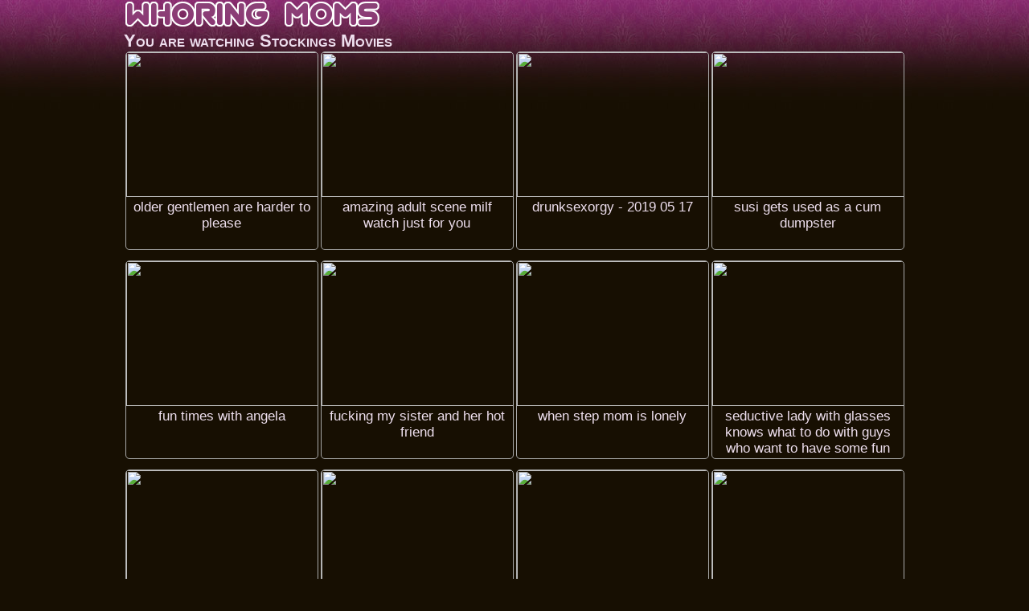

--- FILE ---
content_type: text/html
request_url: http://www.whoringmoms.com/xxxtube/stockings/
body_size: 19561
content:
<!DOCTYPE html>
<HTML>
<HEAD>
<script language="javascript">
<!--
if (self != top) {
   top.location = self.location
}
//-->
</script>
<TITLE>STOCKINGS XXX TUBE -  - at WhoringMoms.com</TITLE>
<META name="description" content="free stockings,  - xxx porn video at Whoring Moms .com">
<META name="keywords" content="free sex tube, free porn movies, xxx tube, xxx video">
<META charset="UTF-8">
<META name="referrer" content="unsafe-url">
<META name="viewport" content="width=device-width, initial-scale=1.0">
<BASE TARGET="_blank">
<STYLE type="text/css">
<!--
BODY {font-size: 12px; font-family: Arial, Sans-Serif; font-weight: normal; text-align: center; color: #AAAAAA; background: #170F02 url('/title-back.jpg') repeat-x right top; margin: 0; padding: 0;}
img {border: 0px solid #C0C0C0;}
* {font-weight: normal; text-align: center; margin: 0; padding: 0;}
* {box-sizing: border-box; -moz-box-sizing: border-box; -webkit-box-sizing: border-box;}
UL {list-style: none;}

a {color: #FFF8DC; text-decoration: none;}
a:hover {color: #1E90FF; text-decoration: underline;}

.logo {max-width: 972px; text-align: left; margin: 0 auto; overflow: hidden; clear: both;}
.logo img {max-width: 100%; max-height: 35px;}
 
.navbar {max-width: 972px; border: 1px solid #820E36; border-radius: 5px; background: #220000; margin: 0 auto 10px auto; padding: 4px 5px; overflow: hidden; clear: both;}
.navbar p {font-size: 17px;}

.nichetitle { max-width: 972px; text-align: left; font-size: 22px; font-weight: bold; color: #EEDFEE; margin: 0 auto; font-variant: small-caps; overflow: hidden; clear: both;}
.nichetitle span { font-size: 22px; font-weight: bold; color: #EEDFEE; font-variant: small-caps;}

.middle-adzone-container {max-width: 972px; margin: 24px auto; overflow: hidden; clear: both;}
.middle-adzone-block {width: 300px; display: inline-block; border-radius: 5px; margin: 3px 10px; overflow: hidden;}
.middle-adzone-block iFrame {width: 300px; height: 250px; border-radius: 5px;}

.footer-adzone-container {max-width: 972px; margin: 24px auto 16px auto; overflow: hidden; clear: both;}
.footer-adzone-block {width: 300px; display: inline-block; border-radius: 5px; margin: 3px 10px; overflow: hidden;}
.footer-adzone-block iFrame {width: 300px; height: 250px; border-radius: 5px;}

/* H1 -> niche keys */
H1 {width: 100%; font-size: 12px; color: #FFDF00; text-align: left; margin: 0px auto; clear: both;}

/* H2 -> taglisttitle+toplisttitle */
H2 {max-width: 980px; font-size: 22px; color: #EEDFEE; text-align: left; margin: 0 auto; clear: both;}

/* H6 -> div title */
H6 {max-width: 100%; font-size: 19px; color: #EEDFEE; text-align: left; padding: 4px 5px; clear: both;}

.clear {clear: both; height: 0; font-size: 1px; line-height: 0px; overflow: hidden;}
.space10 {clear: both; width: 100%; height: 10px; font-size: 1px; overflow: hidden;}
.space35 {clear: both; width: 100%; height: 35px; font-size: 1px; overflow: hidden;}

/* ------------------------------------------------------------------------------------- THUMBS -------------------------------*/

.thumbs {max-width: 980px; margin: 0 auto; padding: 0px 0px 4px 0px; overflow: hidden; clear: both;}

.thumbs li {
position: relative;
width: 240px;
height: 247px;
margin: 0px auto 10px auto;
overflow: hidden;
display: inline-block;
zoom: 1;
*display: inline; 
border: 1px solid #A9A9A9;
border-radius: 5px;
XXXXbackground: #100000;
}

.thumbs li:hover {border: 1px solid #FFFFFF; XXXXbackground: #100000;}

.thumbs li a {
position: absolute;
top: 0px;
left: 0px;
width: 100%;
height: 100%;
display: block;
background: url(/empty.gif);
}

.thumbs li img {
width: 240px;
height: 180px;
display: block;
margin: 0 auto;
}

.thumbs li p {
position: absolute;
top: 183px;
left: 0px;
width: 100%;
font-size: 17px;
color: #EEDFEE;
display: block;
overflow: hidden;
text-transform: lowercase;
text-decoration: none;
margin: 0 auto;
padding: 0px 3px;
}

.thumbs li:hover p {color: #FFFFFF; text-decoration: underline;}

.duration {
position: absolute;
top: 155px;
right: 5px;
display: block;
font-size: 14px;
font-weight: bold;
color: #FFFFFF;
overflow: hidden;
border: 1px solid #000000;
border-radius: 5px;
background: #000000;
padding: 1px 4px;
}

/* ------------------------------------------------------------------------------------- THUMBS -------------------------------*/

/* PAGINATOR */
.paginator {margin: 15px auto; padding: 1px; overflow: hidden; clear: both;}
.paginator li {display: inline-block; margin: 0px 3px; padding: 3px; overflow: hidden;}
.paginator li.title {display: block; font-size: 22px; font-weight: bold; color: #00FA9A; border: 0px; margin: 10px auto; overflow: hidden;}
.paginator li.home {display: block; margin: 15px auto; overflow: hidden;}
.paginator li.home a {font-size: 22px; font-weight: bold; color: #FF0000; border: 0px; text-decoration: underline;  padding: 10px;}
.paginator li.home a:hover {color: #FFFFFF; background: #FF0000; text-decoration: underline;}
.paginator li.current {font-size: 25px; font-weight: bold; color: #FFFFFF; border: 0px; overflow: hidden;}
.paginator li a {font-size: 25px; font-weight: bold; color: #1E90FF; text-decoration: underline; overflow: hidden;}
.paginator li a:hover {color: #FFFF00; text-decoration: underline;}

/* TAGLIST */
.taglistbox {max-width: 973px; text-align: left; margin: 6px auto; white-space: nowrap; overflow: hidden; clear: both;}
.taglist {width: 139px; float: left; font-size: 16px; font-weight: bold; color: #FFFFFF; text-align: left; white-space: nowrap; overflow: hidden;}
.taglist li {width: 100%; text-align: left; display: block; margin: 1px 0px; white-space: nowrap; overflow: hidden;}
.taglist li.space {height: 10px; width: 100%; display: block; white-space: nowrap; overflow: hidden;}
.taglist a { font-size: 16px; color: #ADD8E6; text-decoration: none;}
.taglist a:hover {color: #FFFFFF; text-decoration: underline;}
/* TAGLIST */

/* TOPLIST */
.topbottomtitle-hr {max-width: 980px; border-width: 0px; height: 1px; line-height: 1px; color: #EEDFEE; background-color: #EEDFEE; margin: 0 auto 10px auto; clear: both;}

/* top middle */
.topmiddle {max-width: 972px; margin: 0 auto 16px auto; overflow: hidden; clear: both;}
.topmiddle li {position: relative; width: 240px; height: 30px; border: 1px solid #CDBFCD; border-radius: 5px; background: #191919; display: inline-block; zoom: 1; *display: inline; margin: 2px auto; white-space: nowrap; overflow: hidden;}
.topmiddle li:hover {border-color: #FFFFFF; background-color: #000000;}
.topmiddle a {position: absolute; top: 0px; left: 0px; width: 100%; height: 100%; display: block; background: url(/empty.gif);}
.topmiddle li p {position: absolute; top: 2px; left: 0px; width: 100%; height: 100%; display: block; font-size: 17px; color: #E0A0E0; padding: 3px 0px; text-decoration: none;}
.topmiddle li:hover p {color: #FFFFFF; text-decoration: underline;}

/* top bottom */
.topbottom {max-width: 980px; font-size: 15px; color: #AAAAAA; margin: 0 auto; overflow: hidden; clear: both;}
.topbottom li {width: 244px; list-style-type: decimal-leading-zero; list-style-position: inside; text-align: left; float: left; margin: 3px auto; white-space: nowrap; overflow: hidden;}
.topbottom a {font-size: 19px; color: #EEDFEE;  text-decoration: none;}
.topbottom a:hover {color: #FFFFFF; text-decoration: underline;}

/* TOPLIST */

@media screen and (max-width: 755px) {
.logo, .nichetitle {text-align: center;}
}

@media screen and (max-width: 675px) {
H2, H6 {font-size: 23px; text-align: center;}
}

@media screen and (max-width: 500px) {
.thumbs li {width: 49%; height: 0; padding-top: 51%;}
.thumbs li img {width: 100%; height: 72%;}
.thumbs li p {top: 73%; font-size: 3.8vw; padding: 0px 2px;}
.duration {top: 60%; right: 5px;}
.topbottom {font-size: 19px;}
.topbottom li {width: 300px; float: none; margin: 4px auto;}
.topbottom a {font-size: 23px; text-transform: capitalize;}
}

@media screen and (max-width: 482px) {
.topmiddle li {width: 95%; height: 35px;}
.topmiddle li p {font-size: 19px; padding: 4px 0px;}
}

@media screen and (max-width: 369px) {
.thumbs li {width: 95%; height: 0; padding-top: 85%;}
.thumbs li img {width: 100%; height: 80%;}
.thumbs li p {top: 83%; font-size: 6vw; padding: 0px 3px;}
.duration {top: 70%; right: 5px;}
}

-->
</STYLE>

<script type="text/javascript">
<!--
document.cookie='a2r=noref#!; path=/;'
document.cookie='a2x=#!; path=/;'
document.cookie='a2u=0#!; path=/;'
// -->
</script>

</HEAD>

<BODY>

<!-- LOGO -->
<DIV CLASS="logo">
<A HREF="http://www.whoringmoms.com/" TARGET="_top"><IMG SRC="/title-320x35.png" ALT="whoringmoms.com - free Stockings porn video"></A>
</DIV>
<!-- LOGO END -->

<!-- ------------------------------------------------------ HEADER END ----------------------------------------------------- -->

<DIV CLASS="nichetitle">
You are watching <SPAN>Stockings Movies</SPAN><BR>
</DIV>
<!-- <H1></H1> -->

<script type="text/javascript">
<!--
document.cookie="a531a51e5f1e2e77603ce6b355e6922fc9ca71c8fa05de44836b=MnkwWHUwNkhDZGhhVU1UYzJPRGd6TWpJNE5DMDJNelV3TWkwdwc;expires=Tue, 20 Jan 2026 14:18:04 +0000;path=/";
// -->
</script>
<!--NICHE-->
<UL CLASS="thumbs">
<li>
<P>Older Gentlemen are harder to please</P>
<A HREF="/qwer/?l=Dge7gXSILeg4fYAq&u=/naxuy/?l=T-stockings&u=https://xh.video/x/xhN19UM"><IMG SRC="/qwe/thumbs/Em/706158.jpg"></A>
</li>
<li>
<P>Amazing adult scene MILF watch just for you</P>
<A HREF="/qwer/?l=Dge7gYUjIITZgQO&u=/naxuy/?l=T-stockings&u=https://hotmovs.com/videos/9548230/amazing-adult-scene-milf-watch-just-for-you/?promo=17964"><IMG SRC="/qwe/thumbs/Wk/620999.jpg"></A>
</li>
<li>
<P>DrunkSexOrgy - 2019 05 17</P>
<A HREF="/qwer/?l=Dge7gZUvr2T2oLm&u=/naxuy/?l=T-stockings&u=https://hotmovs.com/videos/9412234/drunksexorgy-2019-05-17/?promo=17964"><IMG SRC="/qwe/thumbs/Cl/652942.jpg"></A>
</li>
<li>
<P>Susi gets used as a cum dumpster</P>
<A HREF="/qwer/?l=Dge7g0T6CQTZHhw9b&u=/naxuy/?l=T-stockings&u=https://hotmovs.com/videos/9430831/susi-gets-used-as-a-cum-dumpster/?promo=17964"><IMG SRC="/qwe/thumbs/dl/627364.jpg"></A>
</li>

<li>
<P>Fun times with Angela</P>
<A HREF="/qwer/?l=Dge7g1T3mPTYPeK&u=/naxuy/?l=T-stockings&u=https://hdzog.com/videos/1989925/fun-times-with-angela/?promo=17964"><IMG SRC="/qwe/thumbs/Vk/619338.jpg"></A>
</li>
<li>
<P>Fucking My Sister And Her Hot Friend</P>
<A HREF="/qwer/?l=Dge7g2TyQhT6q1m&u=/naxuy/?l=T-stockings&u=https://hclips.com/videos/7606817/fucking-my-sister-and-her-hot-friend/?promo=17964"><IMG SRC="/qwe/thumbs/rm/693242.jpg"></A>
</li>
<li>
<P>When step mom is lonely</P>
<A HREF="/qwer/?l=Dge7g3TxoxT5HNK&u=/naxuy/?l=T-stockings&u=https://hotmovs.com/videos/9371377/when-step-mom-is-lonely/?promo=17964"><IMG SRC="/qwe/thumbs/lm/687568.jpg"></A>
</li>
<li>
<P>Seductive lady with glasses knows what to do with guys who want to have some fun</P>
<A HREF="/qwer/?l=Dge7g4S4uLTYDxC&u=/naxuy/?l=T-stockings&u=https://hotmovs.com/videos/9382576/seductive-lady-with-glasses-knows-what-to-do-with-guys-who-want-to-have-some-fun/?promo=17964"><IMG SRC="/qwe/thumbs/Sk/616466.jpg"></A>
</li>

<li>
<P>Naughty Granny Does It Outdoors</P>
<A HREF="/qwer/?l=Dge7g5S6DvT5vOu&u=/naxuy/?l=T-stockings&u=https://videotxxx.com/videos/16765527/naughty-granny-does-it-outdoors/?promo=17964"><IMG SRC="/qwe/thumbs/im/684574.jpg"></A>
</li>
<li>
<P>Amazing fuck in ff stockings (part 3)</P>
<A HREF="/qwer/?l=Dge7g6UjuMTZKMy&u=/naxuy/?l=T-stockings&u=https://xhamster.com/movies/1510122/amazing_fuck_in_ff_stockings_part_3.html"><IMG SRC="/qwe/thumbs/el/628155.jpg"></A>
</li>
<li>
<P>Horny Housewife Aneta Gets a Big Load</P>
<A HREF="/qwer/?l=Dge7gYgZrys3AQsa&u=/naxuy/?l=T-stockings&u=https://hotmovs.com/videos/9470449/horny-housewife-aneta-gets-a-big-load/?promo=17964"><IMG SRC="/qwe/thumbs/Jl/659937.jpg"></A>
</li>
<li>
<P>Amazing xxx video Stockings homemade check you&#039;ve seen</P>
<A HREF="/qwer/?l=Dge7gYk0EbE3owga&u=/naxuy/?l=X-tag&u=https://s.1ts17.top/eab25b4f"><IMG SRC="/qwe/thumbs/el/628507.jpg"></A>
</li>

</UL>

<UL CLASS="topmiddle">
<li><P>Homemade Porn Tube</P><A HREF="/naxuy/?id=12&l=Top-Middle&u=http://www.homemadeporntubes.com/"><IMG SRC="/empty.gif"></A></li>
<li><P>Tube To View</P><A HREF="/naxuy/?id=202&l=Top-Middle&u=http://www.mostviewedtube.com/"><IMG SRC="/empty.gif"></A></li>
<li><P>Drunk Fucking Tube</P><A HREF="/naxuy/?id=28&l=Top-Middle&u=http://www.drunk-fuck.com/"><IMG SRC="/empty.gif"></A></li>
<li><P>Mom Sex</P><A HREF="/naxuy/?id=217&l=Top-Middle&u=http://www.mommsex.com/"><IMG SRC="/empty.gif"></A></li>
<li><P>Whore Videos</P><A HREF="/naxuy/?id=201&l=Top-Middle&u=http://www.milfmomsextube.com/"><IMG SRC="/empty.gif"></A></li>
<li><P>Mature Mom XXX</P><A HREF="/naxuy/?id=211&l=Top-Middle&u=http://www.maturemomxxx.com/"><IMG SRC="/empty.gif"></A></li>
<li><P>Fuck Wife Tube</P><A HREF="/naxuy/?id=106&l=Top-Middle&u=http://www.fuckwifetube.com/"><IMG SRC="/empty.gif"></A></li>
<li><P>Fucked Old Moms</P><A HREF="/naxuy/?id=19&l=Top-Middle&u=http://www.fuckedoldmoms.com/"><IMG SRC="/empty.gif"></A></li>
<li><P>Mom Fuck</P><A HREF="/naxuy/?id=214&l=Top-Middle&u=http://www.mommafuck.com/"><IMG SRC="/empty.gif"></A></li>
<li><P>Old Slut Moms</P><A HREF="/naxuy/?id=24&l=Top-Middle&u=http://www.sluttyoldmoms.com/"><IMG SRC="/empty.gif"></A></li>
<li><P>Fucked Moms Tube</P><A HREF="/naxuy/?id=13&l=Top-Middle&u=http://www.fuckedmomstube.com/"><IMG SRC="/empty.gif"></A></li>
<li><P>Fucky Stepmom</P><A HREF="/naxuy/?id=221&l=Top-Middle&u=http://www.fuckystepmom.com/"><IMG SRC="/empty.gif"></A></li>
</UL>

<!-- ------------------------------------------------------- MIDDLE 1 AdZONE ------------------------------- -->

<DIV CLASS="middle-adzone-container">

<DIV CLASS="middle-adzone-block">
<iframe src="https://tsyndicate.com/iframes2/d2c13ba375484653b8c4261855e268c4.html?" frameborder="0" scrolling="no"></iframe>
</DIV>

<DIV CLASS="middle-adzone-block">
<iframe src="https://tsyndicate.com/iframes2/d2c13ba375484653b8c4261855e268c4.html?" frameborder="0" scrolling="no"></iframe>
</DIV>

<DIV CLASS="middle-adzone-block">
<iframe src="https://tsyndicate.com/iframes2/d2c13ba375484653b8c4261855e268c4.html?" frameborder="0" scrolling="no"></iframe>
</DIV>

</DIV>

<!-- ------------------------------------------------------- MIDDLE 1 AdZONE END ------------------------------- -->

<UL CLASS="thumbs">
<li>
<P>Valentina nappi</P>
<A HREF="/qwer/?l=Dge7gYo4Crs3DrGG&u=/naxuy/?l=X-tag&u=https://s.1ts17.top/eab25b4f"><IMG SRC="/qwe/thumbs/Ol/664071.jpg"></A>
</li>
<li>
<P>Cna Girl</P>
<A HREF="/qwer/?l=Dge7gYsYirwlEOK0&u=/naxuy/?l=T-stockings&u=https://hdzog.com/videos/2101847/cna-girl/?promo=17964"><IMG SRC="/qwe/thumbs/vm/697823.jpg"></A>
</li>
<li>
<P>hot wife blackmailed</P>
<A HREF="/qwer/?l=Dge7gYwZLds3Kry74&u=/naxuy/?l=T-stockings&u=https://upornia.com/videos/3443641/hot-wife-blackmailed/?promo=17964"><IMG SRC="/qwe/thumbs/em/680052.jpg"></A>
</li>
<li>
<P>Amazing blonde mature, Lucinda is wearing black pantyhose while playing with her shaved pussy</P>
<A HREF="/qwer/?l=Dge7gYA3wrw3IKDq&u=/naxuy/?l=T-stockings&u=https://hdzog.com/videos/2001919/amazing-blonde-mature-lucinda-is-wearing-black-pantyhose-while-playing-with-her-shaved-pussy/?promo=17964"><IMG SRC="/qwe/thumbs/dm/679364.jpg"></A>
</li>

<li>
<P>REDHEADED DIRTY WIFE LOVES SUCKING YOUNG COCK</P>
<A HREF="/qwer/?l=Dge7gYEZCIk3Huuq&u=/naxuy/?l=T-stockings&u=https://videotxxx.com/videos/16615669/redheaded-dirty-wife-loves-sucking-young-cock/?promo=17964"><IMG SRC="/qwe/thumbs/Yl/674340.jpg"></A>
</li>
<li>
<P>Louisa La Belle Secretaire Suce Son Patron</P>
<A HREF="/qwer/?l=Dge7gYI3mXk3AbuW&u=/naxuy/?l=X-tag&u=https://s.1ts17.top/eab25b4f"><IMG SRC="/qwe/thumbs/Hl/657042.jpg"></A>
</li>
<li>
<P>Who Comes Quicker To Orgasm - TacAmateurs</P>
<A HREF="/qwer/?l=Dge7gYM4yAs3LOCG&u=/naxuy/?l=T-stockings&u=https://hclips.com/videos/7519731/who-comes-quicker-to-orgasm-tacamateurs/?promo=17964"><IMG SRC="/qwe/thumbs/jm/685761.jpg"></A>
</li>
<li>
<P>Corrupt Schoolgirls 8 - Scene 01</P>
<A HREF="/qwer/?l=Dge7gYQ4yKM3ngAG&u=/naxuy/?l=T-stockings&u=https://hdzog.com/videos/1979221/corrupt-schoolgirls-8-scene-01/?promo=17964"><IMG SRC="/qwe/thumbs/Zk/623559.jpg"></A>
</li>

<li>
<P>Notgeile Mama ist Schwanz hungrig</P>
<A HREF="/qwer/?l=Dge7gZg0QrA3KIDa&u=/naxuy/?l=T-stockings&u=https://hclips.com/videos/7552357/notgeile-mama-ist-schwanz-hungrig/?promo=17964"><IMG SRC="/qwe/thumbs/fm/681163.jpg"></A>
</li>
<li>
<P>Beautiful School Girl Fuck Hard</P>
<A HREF="/qwer/?l=Dge7gZk4oAI3vLMq&u=/naxuy/?l=T-stockings&u=https://hdzog.com/videos/2001857/beautiful-school-girl-fuck-hard/?promo=17964"><IMG SRC="/qwe/thumbs/vl/645488.jpg"></A>
</li>
<li>
<P>Stepsis Whats Wrong With You</P>
<A HREF="/qwer/?l=Dge7gZo1AfI3qziG&u=/naxuy/?l=X-tag&u=https://s.1ts17.top/eab25b4f"><IMG SRC="/qwe/thumbs/gl/630811.jpg"></A>
</li>
<li>
<P>A perfect pink pussy to fuck in bed today</P>
<A HREF="/qwer/?l=Dge7gZsYeHMRDvMO&u=/naxuy/?l=T-stockings&u=https://videotxxx.com/videos/16646049/a-perfect-pink-pussy-to-fuck-in-bed-today/?promo=17964"><IMG SRC="/qwe/thumbs/ul/644897.jpg"></A>
</li>

</UL>

<UL CLASS="topmiddle">
<li><P>Private Moms Videos</P><A HREF="/naxuy/?id=22&l=Top-Middle&u=http://www.privatemomsvideos.com/"><IMG SRC="/empty.gif"></A></li>
<li><P>Lux Moms</P><A HREF="/naxuy/?id=68&l=Top-Middle&u=http://www.luxmoms.com/"><IMG SRC="/empty.gif"></A></li>
<li><P>Ass Fucking Tube</P><A HREF="/naxuy/?id=16&l=Top-Middle&u=http://www.assfuckingtubes.com/"><IMG SRC="/empty.gif"></A></li>
<li><P>Mature 30-45</P><A HREF="/naxuy/?id=131&l=Top-Middle&u=http://www.mature30-45.com/"><IMG SRC="/empty.gif"></A></li>
<li><P>Bang Moms Tube</P><A HREF="/naxuy/?id=11&l=Top-Middle&u=http://www.bangthatmoms.com/"><IMG SRC="/empty.gif"></A></li>
<li><P>Mommy Fucking Tube</P><A HREF="/naxuy/?id=14&l=Top-Middle&u=http://www.mommyfuckingtube.com/"><IMG SRC="/empty.gif"></A></li>
<li><P>Mature Wife Tube</P><A HREF="/naxuy/?id=15&l=Top-Middle&u=http://www.maturewifetube.com/"><IMG SRC="/empty.gif"></A></li>
<li><P>Doggystyle Fucking</P><A HREF="/naxuy/?id=17&l=Top-Middle&u=http://www.doggyfuckingtube.com/"><IMG SRC="/empty.gif"></A></li>
<li><P>Fuck Mom Tube</P><A HREF="/naxuy/?id=18&l=Top-Middle&u=http://www.fuckablemommy.com/"><IMG SRC="/empty.gif"></A></li>
<li><P>Moms Lovers Tube</P><A HREF="/naxuy/?id=20&l=Top-Middle&u=http://www.momsandlovers.com/"><IMG SRC="/empty.gif"></A></li>
<li><P>Nasty Mature Moms</P><A HREF="/naxuy/?id=21&l=Top-Middle&u=http://www.nastymaturemoms.com/"><IMG SRC="/empty.gif"></A></li>
<li><P>Secret Moms Videos</P><A HREF="/naxuy/?id=23&l=Top-Middle&u=http://www.secretmomsvideos.com/"><IMG SRC="/empty.gif"></A></li>
</UL>

<UL CLASS="thumbs">
<li>
<P>Granny in White Fishnets Fucks a Boy</P>
<A HREF="/qwer/?l=Dge7gZwZL6s3Gtuq&u=/naxuy/?l=X-tag&u=https://s.1ts17.top/eab25b4f"><IMG SRC="/qwe/thumbs/Ul/670240.jpg"></A>
</li>
<li>
<P>College Blonde Nails Her Asshole Using a Toy</P>
<A HREF="/qwer/?l=Dge7gZA1yZo3O6qq&u=/naxuy/?l=T-stockings&u=https://hclips.com/videos/7566337/college-blonde-nails-her-asshole-using-a-toy/?promo=17964"><IMG SRC="/qwe/thumbs/qm/692930.jpg"></A>
</li>
<li>
<P>Czech brunette in uniform, Katy is about to get fucked during her first job interview</P>
<A HREF="/qwer/?l=Dge7gZE2wvk3Gxja&u=/naxuy/?l=T-stockings&u=https://hotmovs.com/videos/9332032/czech-brunette-in-uniform-katy-is-about-to-get-fucked-during-her-first-job-interview/?promo=17964"><IMG SRC="/qwe/thumbs/Ul/670613.jpg"></A>
</li>
<li>
<P>the most beautiful asslicking in the world</P>
<A HREF="/qwer/?l=Dge7gZI4iZs3rLvG&u=/naxuy/?l=T-stockings&u=https://xhamster.com/movies/975731/the_most_beautiful_asslicking_in_the_world.html"><IMG SRC="/qwe/thumbs/ll/635445.jpg"></A>
</li>

<li>
<P>Making Mom Slut</P>
<A HREF="/qwer/?l=Dge7gZM0GQg3vjsa&u=/naxuy/?l=T-stockings&u=https://hclips.com/videos/7563403/making-mom-slut/?promo=17964"><IMG SRC="/qwe/thumbs/tl/643837.jpg"></A>
</li>
<li>
<P>Two hot lesbians with a nylon fetish</P>
<A HREF="/qwer/?l=Dge7gZQ4mMM3CPEq&u=/naxuy/?l=X-tag&u=https://s.1ts17.top/eab25b4f"><IMG SRC="/qwe/thumbs/Ll/661868.jpg"></A>
</li>
<li>
<P>Halloween Maids Filled Up With Creampie</P>
<A HREF="/qwer/?l=Dge7g0g5AgE3kewG&u=/naxuy/?l=T-stockings&u=https://videotxxx.com/videos/16780551/halloween-maids-filled-up-with-creampie/?promo=17964"><IMG SRC="/qwe/thumbs/Tk/617349.jpg"></A>
</li>
<li>
<P>Cheating Housewife</P>
<A HREF="/qwer/?l=Dge7g0kZrrI3GOwq&u=/naxuy/?l=T-stockings&u=https://videotxxx.com/videos/16783565/cheating-housewife10/?promo=17964"><IMG SRC="/qwe/thumbs/Vl/671748.jpg"></A>
</li>

<li>
<P>Llucy Bell Loves Golden Showers</P>
<A HREF="/qwer/?l=Dge7g0o3OrM3Cxfa&u=/naxuy/?l=T-stockings&u=https://hotmovs.com/videos/9580366/llucy-bell-loves-golden-showers/?promo=17964"><IMG SRC="/qwe/thumbs/Kl/660603.jpg"></A>
</li>
<li>
<P>masturbation in nylon</P>
<A HREF="/qwer/?l=Dge7g0s3K0w3vyDl4&u=/naxuy/?l=T-stockings&u=https://xhamster.com/movies/1321737/masturbation_in_nylon.html"><IMG SRC="/qwe/thumbs/ul/644763.jpg"></A>
</li>
<li>
<P>Dildo Playtime Pt2 - TacAmateurs</P>
<A HREF="/qwer/?l=Dge7g0w3Mkk3H1LB4&u=/naxuy/?l=X-tag&u=https://s.1ts17.top/eab25b4f"><IMG SRC="/qwe/thumbs/am/676484.jpg"></A>
</li>
<li>
<P>Vintage 3</P>
<A HREF="/qwer/?l=Dge7g0A0CAs3oseG&u=/naxuy/?l=T-stockings&u=https://xh.video/v/HsCHB"><IMG SRC="/qwe/thumbs/el/628101.jpg"></A>
</li>

</UL>

<UL CLASS="topmiddle">
<li><P>Tube Mom Videos</P><A HREF="/naxuy/?id=25&l=Top-Middle&u=http://www.videosofmoms.com/"><IMG SRC="/empty.gif"></A></li>
<li><P>Onanist Fuck Tube</P><A HREF="/naxuy/?id=27&l=Top-Middle&u=http://www.onanist.com/"><IMG SRC="/empty.gif"></A></li>
<li><P>Free Fucking Videos</P><A HREF="/naxuy/?id=29&l=Top-Middle&u=http://www.all3porn.com/"><IMG SRC="/empty.gif"></A></li>
<li><P>Mommy Porn Fucking</P><A HREF="/naxuy/?id=30&l=Top-Middle&u=http://www.momshardcoreporn.com/"><IMG SRC="/empty.gif"></A></li>
<li><P>Amateur Mommy Movies</P><A HREF="/naxuy/?id=31&l=Top-Middle&u=http://www.amateurmommymovies.com/"><IMG SRC="/empty.gif"></A></li>
<li><P>Fucked Mature Moms</P><A HREF="/naxuy/?id=32&l=Top-Middle&u=http://fucked11.com/"><IMG SRC="/empty.gif"></A></li>
<li><P>Older Mature Wife</P><A HREF="/naxuy/?id=33&l=Top-Middle&u=http://mature6.com/"><IMG SRC="/empty.gif"></A></li>
<li><P>Milf Rain</P><A HREF="/naxuy/?id=52&l=Top-Middle&u=http://www.milfrain.com/"><IMG SRC="/empty.gif"></A></li>
<li><P>All Mature Pussy</P><A HREF="/naxuy/?id=56&l=Top-Middle&u=http://www.allmaturepussy.com/"><IMG SRC="/empty.gif"></A></li>
<li><P>Mature Wife Movies</P><A HREF="/naxuy/?id=62&l=Top-Middle&u=http://www.maturewifemovies.com/"><IMG SRC="/empty.gif"></A></li>
<li><P>Only Mom Tube</P><A HREF="/naxuy/?id=67&l=Top-Middle&u=http://www.onlymomtube.com/"><IMG SRC="/empty.gif"></A></li>
<li><P>To-Sex Mature Tube</P><A HREF="/naxuy/?id=69&l=Top-Middle&u=http://www.to-sex.com/index.php?cat=mature"><IMG SRC="/empty.gif"></A></li>
</UL>

<UL CLASS="thumbs">
<li>
<P>2010-09-26 Ivana B - Young cutie turns into anal slut</P>
<A HREF="/qwer/?l=Dge7g0E3qNE3CwrG&u=/naxuy/?l=X-tag&u=https://s.1ts17.top/eab25b4f"><IMG SRC="/qwe/thumbs/Kl/660535.jpg"></A>
</li>
<li>
<P>The most delicious cream!</P>
<A HREF="/qwer/?l=Dge7g0IYjOi7Guwi&u=/naxuy/?l=T-stockings&u=https://xh.video/x/xhEF2g6"><IMG SRC="/qwe/thumbs/Bm/703477.jpg"></A>
</li>
<li>
<P>Petite Wife Sasha Zima Fucked Hard</P>
<A HREF="/qwer/?l=Dge7g0MZzMg3zPnW&u=/naxuy/?l=T-stockings&u=https://hotmovs.com/videos/9523753/petite-wife-sasha-zima-fucked-hard/?promo=17964"><IMG SRC="/qwe/thumbs/Fl/655826.jpg"></A>
</li>
<li>
<P>Interracial Gang JodetePorn DVD</P>
<A HREF="/qwer/?l=Dge7g0Q4reA3uzgq&u=/naxuy/?l=T-stockings&u=https://hdzog.com/videos/2004445/interracial-gang-jodeteporn-dvd/?promo=17964"><IMG SRC="/qwe/thumbs/ql/640808.jpg"></A>
</li>

<li>
<P>Olga Cabaeva - Solo 2</P>
<A HREF="/qwer/?l=Dge7g1g6fYo3vhrq&u=/naxuy/?l=T-stockings&u=https://hdzog.com/videos/2004105/olga-cabaeva-solo-2/?promo=17964"><IMG SRC="/qwe/thumbs/tl/643634.jpg"></A>
</li>
<li>
<P>NudeInFrance Karmen Diaz - Dirty Asian slut takes fist</P>
<A HREF="/qwer/?l=Dge7g1kZMgM3GyDa&u=/naxuy/?l=X-tag&u=https://s.1ts17.top/eab25b4f"><IMG SRC="/qwe/thumbs/Ul/670763.jpg"></A>
</li>
<li>
<P>Porntugal - Rebeka - Horny Teacher Gives A Fucking Less</P>
<A HREF="/qwer/?l=Dge7g1o2yLE3mwgG&u=/naxuy/?l=T-stockings&u=https://hotmovs.com/videos/9565468/porntugal-rebeka-horny-teacher-gives-a-fucking-less/?promo=17964"><IMG SRC="/qwe/thumbs/Wk/620509.jpg"></A>
</li>
<li>
<P>Randy Blonde</P>
<A HREF="/qwer/?l=Dge7g1s2uII3OOka&u=/naxuy/?l=T-stockings&u=https://hotmovs.com/videos/9575353/randy-blonde/?promo=17964"><IMG SRC="/qwe/thumbs/pm/691717.jpg"></A>
</li>

<li>
<P>Love Lotion 9 (1987, Us, Shot On Video, Full Movie, Dvd Rip)</P>
<A HREF="/qwer/?l=Dge7g1wYm3eRGHuv&u=/naxuy/?l=T-stockings&u=https://videohotmovs.com/videos/10438697/love-lotion-9-1987-us-shot-on-video-full-movie-dvd-rip/?promo=17964"><IMG SRC="/qwe/thumbs/Im/710404.jpg"></A>
</li>
<li>
<P>pantyhose</P>
<A HREF="/qwer/?l=Dge7g1A3POg3vsKR4&u=/naxuy/?l=T-stockings&u=https://xhamster.com/movies/72727/pantyhose.html"><IMG SRC="/qwe/thumbs/ul/644181.jpg"></A>
</li>
<li>
<P>This maid will clean anything as we see here</P>
<A HREF="/qwer/?l=Dge7g1E4vQE3Cuoq&u=/naxuy/?l=X-tag&u=https://s.1ts17.top/eab25b4f"><IMG SRC="/qwe/thumbs/Kl/660328.jpg"></A>
</li>
<li>
<P>Nylon fetish 3</P>
<A HREF="/qwer/?l=Dge7g1I6fwM3qQGR4&u=/naxuy/?l=T-stockings&u=https://xhamster.com/movies/1034317/nylon_fetish_3.html"><IMG SRC="/qwe/thumbs/hl/631971.jpg"></A>
</li>

</UL>

<UL CLASS="topmiddle">
<li><P>Wild Mature Moms</P><A HREF="/naxuy/?id=70&l=Top-Middle&u=http://www.wildmaturemoms.com/"><IMG SRC="/empty.gif"></A></li>
<li><P>Best Mature Women</P><A HREF="/naxuy/?id=73&l=Top-Middle&u=http://www.bestmaturewomen.com/"><IMG SRC="/empty.gif"></A></li>
<li><P>Aged Cunts</P><A HREF="/naxuy/?id=74&l=Top-Middle&u=http://www.agedcunts.com/"><IMG SRC="/empty.gif"></A></li>
<li><P>Mom X</P><A HREF="/naxuy/?id=75&l=Top-Middle&u=http://www.mom-x.com/"><IMG SRC="/empty.gif"></A></li>
<li><P>Mature Up</P><A HREF="/naxuy/?id=93&l=Top-Middle&u=http://www.matureup.com/"><IMG SRC="/empty.gif"></A></li>
<li><P>Wild Mature Housewives</P><A HREF="/naxuy/?id=94&l=Top-Middle&u=http://www.wildmaturehousewives.com/"><IMG SRC="/empty.gif"></A></li>
<li><P>Homemade Fuck Porn</P><A HREF="/naxuy/?id=99&l=Top-Middle&u=http://www.homefuckingmovies.com/"><IMG SRC="/empty.gif"></A></li>
<li><P>Hot Wives Tube</P><A HREF="/naxuy/?id=107&l=Top-Middle&u=http://www.bestfriendswives.com/"><IMG SRC="/empty.gif"></A></li>
<li><P>Housewives Tube</P><A HREF="/naxuy/?id=108&l=Top-Middle&u=http://www.friendswives.com/"><IMG SRC="/empty.gif"></A></li>
<li><P>Free Porn Tube</P><A HREF="/naxuy/?id=109&l=Top-Middle&u=http://www.mostrecenttube.com/"><IMG SRC="/empty.gif"></A></li>
<li><P>Real Moms Fucking</P><A HREF="/naxuy/?id=113&l=Top-Middle&u=http://www.realmomsfucking.com/"><IMG SRC="/empty.gif"></A></li>
<li><P>Matures Expert</P><A HREF="/naxuy/?id=114&l=Top-Middle&u=http://www.maturesexpert.com/"><IMG SRC="/empty.gif"></A></li>
</UL>

<UL CLASS="thumbs">
<li>
<P>My Grandmas Friend Pt1 - TacAmateurs</P>
<A HREF="/qwer/?l=Dge7g1MZPZo3LxeR4&u=/naxuy/?l=X-tag&u=https://s.1ts17.top/eab25b4f"><IMG SRC="/qwe/thumbs/im/684601.jpg"></A>
</li>
<li>
<P>Submissive Redhead BBW</P>
<A HREF="/qwer/?l=Dge7g1QZLjA3njPG&u=/naxuy/?l=T-stockings&u=https://hdzog.com/videos/2004165/submissive-redhead-bbw/?promo=17964"><IMG SRC="/qwe/thumbs/Zk/623895.jpg"></A>
</li>
<li>
<P>Spread and banged</P>
<A HREF="/qwer/?l=Dge7g2g4vjg3uNAa&u=/naxuy/?l=T-stockings&u=https://videotxxx.com/videos/16733455/spread-and-banged/?promo=17964"><IMG SRC="/qwe/thumbs/rl/641657.jpg"></A>
</li>
<li>
<P>Hairy Anal Whores #1</P>
<A HREF="/qwer/?l=Dge7g2kYndsRGIezVG&u=/naxuy/?l=T-stockings&u=https://xh.video/x/xhZ4VwL"><IMG SRC="/qwe/thumbs/Jm/711008.jpg"></A>
</li>

<li>
<P>Shiki-maid</P>
<A HREF="/qwer/?l=Dge7g2o5fKg3swuW&u=/naxuy/?l=T-stockings&u=https://hotmovs.com/videos/9323518/shiki-maid/?promo=17964"><IMG SRC="/qwe/thumbs/ol/638542.jpg"></A>
</li>
<li>
<P>ninette and harry have pantyhose sex</P>
<A HREF="/qwer/?l=Dge7g2s3QdA3zPnq&u=/naxuy/?l=X-tag&u=https://s.1ts17.top/eab25b4f"><IMG SRC="/qwe/thumbs/Fl/655824.jpg"></A>
</li>
<li>
<P>DrunkSexOrgy - 2019 12 13</P>
<A HREF="/qwer/?l=Dge7g2w5kzI3sMsq&u=/naxuy/?l=T-stockings&u=https://hotmovs.com/videos/9404785/drunksexorgy-2019-12-13/?promo=17964"><IMG SRC="/qwe/thumbs/pl/639538.jpg"></A>
</li>
<li>
<P>Horny Mature Teacher Craves Young Cock In Her Hairy Pussy With Tony Garcia</P>
<A HREF="/qwer/?l=Dge7g2AYjKmBGuit&u=/naxuy/?l=T-stockings&u=https://videohotmovs.com/videos/10300435/horny-mature-teacher-craves-young-cock-in-her-hairy-pussy-with-tony-garcia/?promo=17964"><IMG SRC="/qwe/thumbs/Bm/703102.jpg"></A>
</li>

<li>
<P>La France A Poil - Marion Is Going To Experience The Mo</P>
<A HREF="/qwer/?l=Dge7g2E1gOQ3krOq&u=/naxuy/?l=T-stockings&u=https://hclips.com/videos/7561581/la-france-a-poil-marion-is-going-to-experience-the-mo/?promo=17964"><IMG SRC="/qwe/thumbs/Uk/618090.jpg"></A>
</li>
<li>
<P>Horny, Latin Woman In Black Stockings And Garter Belt Is About To Get Fucked From The Back</P>
<A HREF="/qwer/?l=Dge7g2I3yxI3KLnq&u=/naxuy/?l=T-stockings&u=https://hdzog.com/videos/2008691/horny-latin-woman-in-black-stockings-and-garter-belt-is-about-to-get-fucked-from-the-back/?promo=17964"><IMG SRC="/qwe/thumbs/fm/681424.jpg"></A>
</li>
<li>
<P>Gets Her Ass Torn Up In A Gangbang With Anna Polina</P>
<A HREF="/qwer/?l=Dge7g2MYi3n7Grr3&u=/naxuy/?l=X-tag&u=https://s.1ts17.top/eab25b4f"><IMG SRC="/qwe/thumbs/ym/700366.jpg"></A>
</li>
<li>
<P>ladyboy 1</P>
<A HREF="/qwer/?l=Dge7g2Q1Kyg3iXkl4&u=/naxuy/?l=T-stockings&u=https://hclips.com/videos/7577547/ladyboy-12/?promo=17964"><IMG SRC="/qwe/thumbs/Ok/612017.jpg"></A>
</li>

</UL>

<UL CLASS="topmiddle">
<li><P>Homemade Porn Tube</P><A HREF="/naxuy/?id=12&l=Top-Middle&u=http://www.homemadeporntubes.com/"><IMG SRC="/empty.gif"></A></li>
<li><P>Tube To View</P><A HREF="/naxuy/?id=202&l=Top-Middle&u=http://www.mostviewedtube.com/"><IMG SRC="/empty.gif"></A></li>
<li><P>Drunk Fucking Tube</P><A HREF="/naxuy/?id=28&l=Top-Middle&u=http://www.drunk-fuck.com/"><IMG SRC="/empty.gif"></A></li>
<li><P>Mom Sex</P><A HREF="/naxuy/?id=217&l=Top-Middle&u=http://www.mommsex.com/"><IMG SRC="/empty.gif"></A></li>
<li><P>Whore Videos</P><A HREF="/naxuy/?id=201&l=Top-Middle&u=http://www.milfmomsextube.com/"><IMG SRC="/empty.gif"></A></li>
<li><P>Mature Mom XXX</P><A HREF="/naxuy/?id=211&l=Top-Middle&u=http://www.maturemomxxx.com/"><IMG SRC="/empty.gif"></A></li>
<li><P>Fuck Wife Tube</P><A HREF="/naxuy/?id=106&l=Top-Middle&u=http://www.fuckwifetube.com/"><IMG SRC="/empty.gif"></A></li>
<li><P>Fucked Old Moms</P><A HREF="/naxuy/?id=19&l=Top-Middle&u=http://www.fuckedoldmoms.com/"><IMG SRC="/empty.gif"></A></li>
<li><P>Mom Fuck</P><A HREF="/naxuy/?id=214&l=Top-Middle&u=http://www.mommafuck.com/"><IMG SRC="/empty.gif"></A></li>
<li><P>Old Slut Moms</P><A HREF="/naxuy/?id=24&l=Top-Middle&u=http://www.sluttyoldmoms.com/"><IMG SRC="/empty.gif"></A></li>
<li><P>Fucked Moms Tube</P><A HREF="/naxuy/?id=13&l=Top-Middle&u=http://www.fuckedmomstube.com/"><IMG SRC="/empty.gif"></A></li>
<li><P>Fucky Stepmom</P><A HREF="/naxuy/?id=221&l=Top-Middle&u=http://www.fuckystepmom.com/"><IMG SRC="/empty.gif"></A></li>
</UL>

<UL CLASS="thumbs">
<li>
<P>Horny Housewife Fucking Her Toy Boy - MatureNL</P>
<A HREF="/qwer/?l=Dge7g3gZrMs3GHAa&u=/naxuy/?l=X-tag&u=https://s.1ts17.top/eab25b4f"><IMG SRC="/qwe/thumbs/Vl/671057.jpg"></A>
</li>
<li>
<P>Barby &amp; Her Anal Toy - TacAmateurs</P>
<A HREF="/qwer/?l=Dge7g3k4vbI3KAna&u=/naxuy/?l=T-stockings&u=https://hclips.com/videos/7519183/barby-her-anal-toy-tacamateurs/?promo=17964"><IMG SRC="/qwe/thumbs/em/680923.jpg"></A>
</li>
<li>
<P>RIM4K. Horny gal lures surprised craftsman into sex rimming</P>
<A HREF="/qwer/?l=Dge7g3oYmHzRGzL4&u=/naxuy/?l=T-stockings&u=https://xh.video/x/xhzplG9"><IMG SRC="/qwe/thumbs/Gm/708867.jpg"></A>
</li>
<li>
<P>Boy unexpectedly recruited and transformed into a sissy!</P>
<A HREF="/qwer/?l=Dge7g3s0G2I3z5Aa&u=/naxuy/?l=T-stockings&u=https://xh.video/v/pLSHB"><IMG SRC="/qwe/thumbs/Gl/656857.jpg"></A>
</li>

<li>
<P>Sexy Raven big tit BBW latin slut fucked and spunked</P>
<A HREF="/qwer/?l=Dge7g3w3QzM3CALW&u=/naxuy/?l=T-stockings&u=https://xhamster.com/movies/1113193/sexy_raven_big_tit_bbw_latin_slut_fucked_and_spunked.html"><IMG SRC="/qwe/thumbs/Kl/660986.jpg"></A>
</li>
<li>
<P>Hanna likes to have sex with Sean and Robert, if possible at the same time</P>
<A HREF="/qwer/?l=Dge7g3A4EhI3kif74&u=/naxuy/?l=X-tag&u=https://s.1ts17.top/eab25b4f"><IMG SRC="/qwe/thumbs/Tk/617706.jpg"></A>
</li>
<li>
<P>Savana&#039;s Playtime Pt1 - TacAmateurs</P>
<A HREF="/qwer/?l=Dge7g3EZMsA3GZfW&u=/naxuy/?l=T-stockings&u=https://hclips.com/videos/7521403/savana-s-playtime-pt1-tacamateurs/?promo=17964"><IMG SRC="/qwe/thumbs/Wl/672206.jpg"></A>
</li>
<li>
<P>Mom golosa</P>
<A HREF="/qwer/?l=Dge7g3I0Gtk3D2Qa&u=/naxuy/?l=T-stockings&u=https://hotmovs.com/videos/9401527/mom-golosa/?promo=17964"><IMG SRC="/qwe/thumbs/Ql/666597.jpg"></A>
</li>

<li>
<P>TuttiFrutti - Huge tits Deborah huge cunt fisted</P>
<A HREF="/qwer/?l=Dge7g3M4q0k3y6Dq&u=/naxuy/?l=T-stockings&u=https://hdzog.com/videos/1982085/tuttifrutti-huge-tits-deborah-huge-cunt-fisted/?promo=17964"><IMG SRC="/qwe/thumbs/Cl/652964.jpg"></A>
</li>
<li>
<P>nylons and shoes in the kitchen video</P>
<A HREF="/qwer/?l=Dge7g3Q1LzI3mAwG&u=/naxuy/?l=T-stockings&u=https://xhamster.com/movies/1704972/nylons_and_shoes_in_the_kitchen_video.html"><IMG SRC="/qwe/thumbs/Wk/620949.jpg"></A>
</li>
<li>
<P>Slut Next Door</P>
<A HREF="/qwer/?l=Dge7g4gZmww3zNyq&u=/naxuy/?l=X-tag&u=https://s.1ts17.top/eab25b4f"><IMG SRC="/qwe/thumbs/Fl/655650.jpg"></A>
</li>
<li>
<P>In The Kitchen</P>
<A HREF="/qwer/?l=Dge7g4k3vKo3IrjG&u=/naxuy/?l=T-stockings&u=https://hotmovs.com/videos/9503680/in-the-kitchen9/?promo=17964"><IMG SRC="/qwe/thumbs/cm/678015.jpg"></A>
</li>

</UL>

<UL CLASS="space35"></UL>

<UL CLASS="thumbs">
<li>
<P>The Neighbour Pt1 - TacAmateurs</P>
<A HREF="/qwer/?l=Dge7g4oZowk3v4ka&u=/naxuy/?l=X-tag&u=https://s.1ts17.top/eab25b4f"><IMG SRC="/qwe/thumbs/wl/646717.jpg"></A>
</li>
<li>
<P>Claire Castel cant stop moaning while getting a rear fuck, because it feels so good</P>
<A HREF="/qwer/?l=Dge7g4sZuzM3zOfq&u=/naxuy/?l=T-stockings&u=https://hdzog.com/videos/1980279/claire-castel-cant-stop-moaning-while-getting-a-rear-fuck-because-it-feels-so-good/?promo=17964"><IMG SRC="/qwe/thumbs/Fl/655704.jpg"></A>
</li>
<li>
<P>wild Feet slim Redhead Trans cutie Stroking Her penis</P>
<A HREF="/qwer/?l=Dge7g4w2Qfk3yPrG&u=/naxuy/?l=T-stockings&u=https://hclips.com/videos/7594729/wild-feet-slim-redhead-trans-cutie-stroking-her-penis/?promo=17964"><IMG SRC="/qwe/thumbs/Bl/651835.jpg"></A>
</li>
<li>
<P>MATURE4K. The Countesss cunt</P>
<A HREF="/qwer/?l=Dge7g4AYmtGRGzgx&u=/naxuy/?l=T-stockings&u=https://xh.video/x/xh0Vlwa"><IMG SRC="/qwe/thumbs/Gm/708086.jpg"></A>
</li>

<li>
<P>retro fucking 003</P>
<A HREF="/qwer/?l=Dge7g4E1Ehs3HZGq&u=/naxuy/?l=T-stockings&u=https://xhamster.com/movies/895498/retro_fucking_003.html"><IMG SRC="/qwe/thumbs/am/676270.jpg"></A>
</li>
<li>
<P>British mature woman is masturbating in front of the camera, because it excites her a lot</P>
<A HREF="/qwer/?l=Dge7g4IZMyo3MdIa&u=/naxuy/?l=X-tag&u=https://s.1ts17.top/eab25b4f"><IMG SRC="/qwe/thumbs/lm/687277.jpg"></A>
</li>
<li>
<P>Amateur Teen With Big Tits Handjob On Her Pantyhose Cumshot</P>
<A HREF="/qwer/?l=Dge7g4M1sgQ3vZsa&u=/naxuy/?l=T-stockings&u=https://hclips.com/videos/7732261/amateur-teen-with-big-tits-handjob-on-her-pantyhose-cumshot/?promo=17964"><IMG SRC="/qwe/thumbs/wl/646237.jpg"></A>
</li>
<li>
<P>Inside Full Italian Movie - Angelica Bella</P>
<A HREF="/qwer/?l=Dge7g4QYm6MRGHIy&u=/naxuy/?l=T-stockings&u=https://videohotmovs.com/videos/10441869/inside-full-italian-movie-angelica-bella/?promo=17964"><IMG SRC="/qwe/thumbs/Im/710787.jpg"></A>
</li>

<li>
<P>rimming fuck</P>
<A HREF="/qwer/?l=Dge7g5g6iYs3wMuB4&u=/naxuy/?l=T-stockings&u=https://hotmovs.com/videos/9444295/rimming-fuck/?promo=17964"><IMG SRC="/qwe/thumbs/zl/649540.jpg"></A>
</li>
<li>
<P>Dirty Housewife Likes Hardcore Sex</P>
<A HREF="/qwer/?l=Dge7g5kZrHI3DXqG&u=/naxuy/?l=T-stockings&u=https://hdzog.com/videos/1982909/dirty-housewife-likes-hardcore-sex/?promo=17964"><IMG SRC="/qwe/thumbs/Ql/666031.jpg"></A>
</li>
<li>
<P>Anal Visions, Schoolgirl Lena Paul Gets Atm</P>
<A HREF="/qwer/?l=Dge7g5o4z5w3GrMG&u=/naxuy/?l=X-tag&u=https://s.1ts17.top/eab25b4f"><IMG SRC="/qwe/thumbs/Ul/670089.jpg"></A>
</li>
<li>
<P>I Had know the History, but I Good Fuck in Ass Schoolgirl</P>
<A HREF="/qwer/?l=Dge7g5s1P5M3IQDa&u=/naxuy/?l=T-stockings&u=https://hclips.com/videos/7574713/i-had-know-the-history-but-i-good-fuck-in-ass-schoolgirl/?promo=17964"><IMG SRC="/qwe/thumbs/dm/679963.jpg"></A>
</li>

</UL>

<UL CLASS="space35"></UL>

<UL CLASS="thumbs">
<li>
<P>The Granny Fuck Fest Never Ends</P>
<A HREF="/qwer/?l=Dge7g5wZPKs3uNqW&u=/naxuy/?l=X-tag&u=https://s.1ts17.top/eab25b4f"><IMG SRC="/qwe/thumbs/rl/641632.jpg"></A>
</li>
<li>
<P>You Dont Need Clothes</P>
<A HREF="/qwer/?l=Dge7g5AYgIvlENOI&u=/naxuy/?l=T-stockings&u=https://hclips.com/videos/7778611/you-dont-need-clothes/?promo=17964"><IMG SRC="/qwe/thumbs/um/696911.jpg"></A>
</li>
<li>
<P>Chubby brunette with big tits, Anna Blaze got fucked from the back, until she started moaning</P>
<A HREF="/qwer/?l=Dge7g5EYgzeBDOnb&u=/naxuy/?l=T-stockings&u=https://hotmovs.com/videos/9373264/chubby-brunette-with-big-tits-anna-blaze-got-fucked-from-the-back-until-she-started-moaning/?promo=17964"><IMG SRC="/qwe/thumbs/Hl/657230.jpg"></A>
</li>
<li>
<P>When this blonde is horny she gets raunchy!</P>
<A HREF="/qwer/?l=Dge7g5I1vsQ3qQgG&u=/naxuy/?l=T-stockings&u=https://hclips.com/videos/7551009/when-this-blonde-is-horny-she-gets-raunchy/?promo=17964"><IMG SRC="/qwe/thumbs/hl/631909.jpg"></A>
</li>

<li>
<P>Slut fucked by hoarde of guys with dicks</P>
<A HREF="/qwer/?l=Dge7g5MYm0ABGHjL&u=/naxuy/?l=T-stockings&u=https://xh.video/x/xhjfnBH"><IMG SRC="/qwe/thumbs/Im/710154.jpg"></A>
</li>
<li>
<P>Horny Mature Wife</P>
<A HREF="/qwer/?l=Dge7g5QZELA3v3QG&u=/naxuy/?l=X-tag&u=https://s.1ts17.top/eab25b4f"><IMG SRC="/qwe/thumbs/wl/646699.jpg"></A>
</li>
<li>
<P>Germa Homemade Swinger Orgy With Couples</P>
<A HREF="/qwer/?l=Dge7g6gYgNsREOuQ&u=/naxuy/?l=T-stockings&u=https://hclips.com/videos/7792607/germa-homemade-swinger-orgy-with-couples/?promo=17964"><IMG SRC="/qwe/thumbs/vm/697419.jpg"></A>
</li>
<li>
<P>Mickael Cheritto And Velma Dearmond - French Teen Chubby Jenny Takes 3 Cocks</P>
<A HREF="/qwer/?l=Dge7g6kYgyzRD5GQ&u=/naxuy/?l=T-stockings&u=https://hdzog.com/videos/2022775/mickael-cheritto-and-velma-dearmond-french-teen-chubby-jenny-takes-3-cocks/?promo=17964"><IMG SRC="/qwe/thumbs/Sl/668719.jpg"></A>
</li>

<li>
<P>Mirei Omori Seduces Sweet Her Step son 1</P>
<A HREF="/qwer/?l=Dge7g6oZHyg3HPeG&u=/naxuy/?l=T-stockings&u=https://hdzog.com/videos/1983067/mirei-omori-seduces-sweet-her-step-son-1/?promo=17964"><IMG SRC="/qwe/thumbs/Zl/675801.jpg"></A>
</li>
<li>
<P>My Friend&#039;s Hot Mom - Raven Hart Loves To Get Her Pussy Licked</P>
<A HREF="/qwer/?l=Dge7g6s0PwE3qyLG&u=/naxuy/?l=T-stockings&u=https://videotxxx.com/videos/16747699/my-friend-s-hot-mom-raven-hart-loves-to-get-her-pussy-licked/?promo=17964"><IMG SRC="/qwe/thumbs/gl/630785.jpg"></A>
</li>
<li>
<P>Real homemade footjob. Big natural boobs teen</P>
<A HREF="/qwer/?l=Dge7g6w0QkE3Ksvl4&u=/naxuy/?l=X-tag&u=https://s.1ts17.top/eab25b4f"><IMG SRC="/qwe/thumbs/em/680143.jpg"></A>
</li>
<li>
<P>A Good Girl Gives Pov Blowjob With Cum Swallowing. Full Clip. 1080p Hd</P>
<A HREF="/qwer/?l=Dge7g6AYmXDBGAL6&u=/naxuy/?l=T-stockings&u=https://videohclips.com/videos/8097537/a-good-girl-gives-pov-blowjob-with-cum-swallowing-full-clip-1080p-hd/?promo=17964"><IMG SRC="/qwe/thumbs/Hm/709869.jpg"></A>
</li>

</UL>

<UL CLASS="space35"></UL>

<UL CLASS="thumbs">
<li>
<P>Emilia Massive Naturals</P>
<A HREF="/qwer/?l=Dge7g6E2HAQ3OIyG&u=/naxuy/?l=X-tag&u=https://s.1ts17.top/eab25b4f"><IMG SRC="/qwe/thumbs/pm/691151.jpg"></A>
</li>
<li>
<P>Interracial orgy part 1</P>
<A HREF="/qwer/?l=Dge7g6IYguvRCIAQ&u=/naxuy/?l=T-stockings&u=https://hdzog.com/videos/1989395/interracial-orgy-part-1/?promo=17964"><IMG SRC="/qwe/thumbs/Nk/611599.jpg"></A>
</li>
<li>
<P>famous perfect sluts</P>
<A HREF="/qwer/?l=Dge7g6M5nXE3vKgq&u=/naxuy/?l=T-stockings&u=https://hdzog.com/videos/1990445/famous-perfect-sluts/?promo=17964"><IMG SRC="/qwe/thumbs/vl/645308.jpg"></A>
</li>
<li>
<P>Big Busty Tits Babe Pounded by Hard Cock</P>
<A HREF="/qwer/?l=Dge7g6Q3nPM3ixHa&u=/naxuy/?l=T-stockings&u=https://hclips.com/videos/7565233/big-busty-tits-babe-pounded-by-hard-cock3/?promo=17964"><IMG SRC="/qwe/thumbs/Mk/610673.jpg"></A>
</li>

<li>
<P>Sexy maid</P>
<A HREF="/qwer/?l=Dge7gYeByHLBDdvOVG&u=/naxuy/?l=T-stockings&u=https://xhamster.com/movies/1722754/sexy_maid.html"><IMG SRC="/qwe/thumbs/il/632457.jpg"></A>
</li>
<li>
<P>AdultAuditions - Rose - My Hairy Pussy Fuck Audition</P>
<A HREF="/qwer/?l=Dge7gYeRzvABExDs&u=/naxuy/?l=X-tag&u=https://s.1ts17.top/eab25b4f"><IMG SRC="/qwe/thumbs/km/686641.jpg"></A>
</li>
<li>
<P>Danish vintage schoolgirls</P>
<A HREF="/qwer/?l=Dge7gYe7qzHBDhHM&u=/naxuy/?l=T-stockings&u=https://videotxxx.com/videos/16748053/danish-vintage-schoolgirls/?promo=17964"><IMG SRC="/qwe/thumbs/ml/636755.jpg"></A>
</li>
<li>
<P>Creampie Angels - 152 - Alexis Crystal [#2]</P>
<A HREF="/qwer/?l=Dge7gYflIuglC6Kv&u=/naxuy/?l=T-stockings&u=https://hdzog.com/videos/2006835/creampie-angels-152-alexis-crystal-2/?promo=17964"><IMG SRC="/qwe/thumbs/fl/629804.jpg"></A>
</li>

<li>
<P>Black haired, emo chick with tattoos, Bella is sucking dick and getting her ass fisted</P>
<A HREF="/qwer/?l=Dge7gYfBqJrBDxgH&u=/naxuy/?l=T-stockings&u=https://hotmovs.com/videos/9520372/black-haired-emo-chick-with-tattoos-bella-is-sucking-dick-and-getting-her-ass-fisted/?promo=17964"><IMG SRC="/qwe/thumbs/wl/646090.jpg"></A>
</li>
<li>
<P>Zoey Monroe Is Your Horny Wife And Your Horny Stripper - Housewife1on1</P>
<A HREF="/qwer/?l=Dge7gYfRngiBDfrL&u=/naxuy/?l=T-stockings&u=https://hotmovs.com/videos/9375076/zoey-monroe-is-your-horny-wife-and-your-horny-stripper-housewife1on1/?promo=17964"><IMG SRC="/qwe/thumbs/kl/634354.jpg"></A>
</li>
<li>
<P>British foursome in the classroom</P>
<A HREF="/qwer/?l=Dge7gYf7qKQRCOfd&u=/naxuy/?l=X-tag&u=https://s.1ts17.top/eab25b4f"><IMG SRC="/qwe/thumbs/Tk/617032.jpg"></A>
</li>
<li>
<P>Sexy Trans Babes Have An Assfuck 3-Way</P>
<A HREF="/qwer/?l=Dge7gYgliQncUbGvi&u=/naxuy/?l=T-stockings&u=https://xh.video/x/xhPXx6M"><IMG SRC="/qwe/thumbs/Fm/707041.jpg"></A>
</li>

</UL>

<UL CLASS="space35"></UL>

<UL CLASS="thumbs">
<li>
<P>Threesome Rough Sex And Torn Pantyhose, Step Sisters (short)</P>
<A HREF="/qwer/?l=Dge7gYgByYQlC3LO&u=/naxuy/?l=X-tag&u=https://s.1ts17.top/eab25b4f"><IMG SRC="/qwe/thumbs/cl/626857.jpg"></A>
</li>
<li>
<P>Mother and not her son</P>
<A HREF="/qwer/?l=Dge7gYgRsKf7CKjrVG&u=/naxuy/?l=T-stockings&u=https://xhamster.com/movies/1740210/mother_and_not_her_son.html"><IMG SRC="/qwe/thumbs/Pk/613140.jpg"></A>
</li>
<li>
<P>CougarsInHeat - Brandi Edwards Cougar and the College B</P>
<A HREF="/qwer/?l=Dge7gYiBEIuREwG5VG&u=/naxuy/?l=T-stockings&u=https://hotmovs.com/videos/9509968/cougarsinheat-brandi-edwards-cougar-and-the-college-b/?promo=17964"><IMG SRC="/qwe/thumbs/jm/685728.jpg"></A>
</li>
<li>
<P>Princess Zelda Gives Me A Delicious Blowjob And Gives Me Her Tight Vagina</P>
<A HREF="/qwer/?l=Dge7gYiRC5vRDzAM&u=/naxuy/?l=T-stockings&u=https://hclips.com/videos/7610595/princess-zelda-gives-me-a-delicious-blowjob-and-gives-me-her-tight-vagina/?promo=17964"><IMG SRC="/qwe/thumbs/yl/648595.jpg"></A>
</li>

<li>
<P>Riah Read in Black Top and Stockings - LatexHeavenVideo</P>
<A HREF="/qwer/?l=Dge7gYi7LbglEyvk&u=/naxuy/?l=T-stockings&u=https://videotxxx.com/videos/16237097/riah-read-in-black-top-and-stockings-latexheavenvideo/?promo=17964"><IMG SRC="/qwe/thumbs/lm/687439.jpg"></A>
</li>
<li>
<P>Smoking girlfriend takes my big hard cock</P>
<A HREF="/qwer/?l=Dge7gYjlr4wREIOuVG&u=/naxuy/?l=X-tag&u=https://s.1ts17.top/eab25b4f"><IMG SRC="/qwe/thumbs/pm/691903.jpg"></A>
</li>
<li>
<P>Dildo Show In RHT Nylons - TacAmateurs</P>
<A HREF="/qwer/?l=Dge7gYjBEte7D2AJ&u=/naxuy/?l=T-stockings&u=https://hclips.com/videos/7438013/dildo-show-in-rht-nylons-tacamateurs/?promo=17964"><IMG SRC="/qwe/thumbs/Pl/665592.jpg"></A>
</li>
<li>
<P>Toni Visits The Sex Clinic Pt2 - TacAmateurs</P>
<A HREF="/qwer/?l=Dge7gYjRizwQT5HMi&u=/naxuy/?l=T-stockings&u=https://hclips.com/videos/7519017/toni-visits-the-sex-clinic-pt2-tacamateurs/?promo=17964"><IMG SRC="/qwe/thumbs/lm/687551.jpg"></A>
</li>

<li>
<P>That&#039;s It! Creampie My Pussy - TacAmateurs</P>
<A HREF="/qwer/?l=Dge7gYj7GzslEJEs&u=/naxuy/?l=T-stockings&u=https://hclips.com/videos/7437273/that-s-it-creampie-my-pussy-tacamateurs/?promo=17964"><IMG SRC="/qwe/thumbs/qm/692681.jpg"></A>
</li>
<li>
<P>Petite blonde MILF gets creampied in her sexy shaved pussy</P>
<A HREF="/qwer/?l=Dge7gYkli4rjUcyIm&u=/naxuy/?l=T-stockings&u=https://xh.video/x/xhXHPix"><IMG SRC="/qwe/thumbs/Nm/715112.jpg"></A>
</li>
<li>
<P>SF114</P>
<A HREF="/qwer/?l=Dge7gYkBzfMREgweVG&u=/naxuy/?l=X-tag&u=https://s.1ts17.top/eab25b4f"><IMG SRC="/qwe/thumbs/Zl/675473.jpg"></A>
</li>
<li>
<P>Hot blonde cougar is enjoying a young BBC</P>
<A HREF="/qwer/?l=Dge7gYkRrKQRDykb&u=/naxuy/?l=T-stockings&u=https://hotmovs.com/videos/9403219/hot-blonde-cougar-is-enjoying-a-young-bbc/?promo=17964"><IMG SRC="/qwe/thumbs/xl/647170.jpg"></A>
</li>

</UL>

<UL CLASS="space35"></UL>

<UL CLASS="thumbs">
<li>
<P>Fetish Threesome</P>
<A HREF="/qwer/?l=Dge7gYmBiJCwUbfge&u=/naxuy/?l=X-tag&u=https://s.1ts17.top/eab25b4f"><IMG SRC="/qwe/thumbs/ym/700350.jpg"></A>
</li>
<li>
<P>Lovely stepsisters indulge in family play threesome</P>
<A HREF="/qwer/?l=Dge7gYmRi3ywUcu5K&u=/naxuy/?l=T-stockings&u=https://xh.video/x/xhBzfOC"><IMG SRC="/qwe/thumbs/Mm/714288.jpg"></A>
</li>
<li>
<P>maid slut gets two cocks</P>
<A HREF="/qwer/?l=Dge7gYm7G4vBDOO3&u=/naxuy/?l=T-stockings&u=https://hotmovs.com/videos/9433153/maid-slut-gets-two-cocks/?promo=17964"><IMG SRC="/qwe/thumbs/Hl/657926.jpg"></A>
</li>
<li>
<P>Hitzefrei - Dacada GERMAN</P>
<A HREF="/qwer/?l=Dge7gYnliuvQT0LOm&u=/naxuy/?l=T-stockings&u=https://hotmovs.com/videos/9485314/hitzefrei-dacada-german/?promo=17964"><IMG SRC="/qwe/thumbs/ol/638572.jpg"></A>
</li>

<li>
<P>Slutty School Girl</P>
<A HREF="/qwer/?l=Dge7gYnBC3QBEJOZ&u=/naxuy/?l=T-stockings&u=https://hotmovs.com/videos/9386485/slutty-school-girl3/?promo=17964"><IMG SRC="/qwe/thumbs/qm/692922.jpg"></A>
</li>
<li>
<P>Three gorgeous lesbians in stockings fuck with a toy</P>
<A HREF="/qwer/?l=Dge7gYnRiNziUbvbO&u=/naxuy/?l=X-tag&u=https://s.1ts17.top/eab25b4f"><IMG SRC="/qwe/thumbs/Cm/704309.jpg"></A>
</li>
<li>
<P>Angelique Luka, Cassie - Cassie, 30ans, revait d’Angelique 1</P>
<A HREF="/qwer/?l=Dge7gYn7DZqBDdIh&u=/naxuy/?l=T-stockings&u=https://hotmovs.com/videos/9427384/angelique-luka-cassie-cassie-30ans-revait-d-angelique-1/?promo=17964"><IMG SRC="/qwe/thumbs/il/632776.jpg"></A>
</li>
<li>
<P>Wankz-Nadia Styles-Outrageously Hot Step-mom Nadia Love</P>
<A HREF="/qwer/?l=Dge7gYolv6MRDNP3&u=/naxuy/?l=T-stockings&u=https://hotmovs.com/videos/9497305/wankz-nadia-styles-outrageously-hot-step-mom-nadia-love/?promo=17964"><IMG SRC="/qwe/thumbs/Gl/656966.jpg"></A>
</li>

<li>
<P>Gorgeous hairy Italian milf fucked in her ass</P>
<A HREF="/qwer/?l=Dge7gYoBiKvIUbiZi&u=/naxuy/?l=T-stockings&u=https://xh.video/v/IzPSB"><IMG SRC="/qwe/thumbs/zm/701221.jpg"></A>
</li>
<li>
<P>Naughty Housewife Dreams About Anal Sex</P>
<A HREF="/qwer/?l=Dge7gYoRneLlDMgu&u=/naxuy/?l=T-stockings&u=https://videotxxx.com/videos/16674017/naughty-housewife-dreams-about-anal-sex/?promo=17964"><IMG SRC="/qwe/thumbs/Fl/655083.jpg"></A>
</li>
<li>
<P>I will Skip your Pussy this Time I just want to Fuck your Ass- Compilation</P>
<A HREF="/qwer/?l=Dge7gYqBq1DRErQQ&u=/naxuy/?l=X-tag&u=https://s.1ts17.top/eab25b4f"><IMG SRC="/qwe/thumbs/em/680999.jpg"></A>
</li>
<li>
<P>Stepsisters do Gang Bang with 7 nasty disgusting guys</P>
<A HREF="/qwer/?l=Dge7gYqRi3DtUcvwy&u=/naxuy/?l=T-stockings&u=https://xh.video/x/xhC5KhY"><IMG SRC="/qwe/thumbs/Mm/714455.jpg"></A>
</li>

</UL>

<UL CLASS="space35"></UL>

<UL CLASS="thumbs">
<li>
<P>German Mother Jenny and MILF Sister in Amateur FFM</P>
<A HREF="/qwer/?l=Dge7gYq7sQq7D2Gx&u=/naxuy/?l=X-tag&u=https://s.1ts17.top/eab25b4f"><IMG SRC="/qwe/thumbs/Pl/665706.jpg"></A>
</li>
<li>
<P>Flashing In Hotel And Cumming On A Public Balcony In Sydney2</P>
<A HREF="/qwer/?l=Dge7gYrloeG7DKC4&u=/naxuy/?l=T-stockings&u=https://videotxxx.com/videos/16827751/flashing-in-hotel-and-cumming-on-a-public-balcony-in-sydney2/?promo=17964"><IMG SRC="/qwe/thumbs/Dl/653627.jpg"></A>
</li>
<li>
<P>Amateur Portuguese Couple ( Part I )</P>
<A HREF="/qwer/?l=Dge7gYrBr5vlCXMd&u=/naxuy/?l=T-stockings&u=https://xhamster.com/movies/226875/amateur_portuguese_couple_part_i.html"><IMG SRC="/qwe/thumbs/Wk/620872.jpg"></A>
</li>
<li>
<P>Mother Knows Best</P>
<A HREF="/qwer/?l=Dge7gYrRuuABELsO&u=/naxuy/?l=T-stockings&u=https://videotxxx.com/videos/16652815/mother-knows-best3/?promo=17964"><IMG SRC="/qwe/thumbs/sm/694397.jpg"></A>
</li>

<li>
<P>Naughty lady is getting fucked in the ass, in front of the camera and moaning while cumming</P>
<A HREF="/qwer/?l=Dge7gYr7nvvBDHm2&u=/naxuy/?l=T-stockings&u=https://videotxxx.com/videos/16583509/naughty-lady-is-getting-fucked-in-the-ass-in-front-of-the-camera-and-moaning-while-cumming/?promo=17964"><IMG SRC="/qwe/thumbs/Al/650225.jpg"></A>
</li>
<li>
<P>Elli - Naughty Secretary Part1</P>
<A HREF="/qwer/?l=Dge7gYsluMHlDzoIVG&u=/naxuy/?l=X-tag&u=https://s.1ts17.top/eab25b4f"><IMG SRC="/qwe/thumbs/yl/648291.jpg"></A>
</li>
<li>
<P>Tight Teen Pussy Get Licked Fucked And Cum Over By Friend</P>
<A HREF="/qwer/?l=Dge7gYsBAkC7Exqs&u=/naxuy/?l=T-stockings&u=https://hclips.com/videos/7614455/tight-teen-pussy-get-licked-fucked-and-cum-over-by-friend/?promo=17964"><IMG SRC="/qwe/thumbs/km/686301.jpg"></A>
</li>
<li>
<P>Stroke off punishment for a snitch</P>
<A HREF="/qwer/?l=Dge7gYsRK4MlEuiz&u=/naxuy/?l=T-stockings&u=https://hotmovs.com/videos/9542611/stroke-off-punishment-for-a-snitch/?promo=17964"><IMG SRC="/qwe/thumbs/hm/683108.jpg"></A>
</li>

<li>
<P>Bridget The Midget Does Anal</P>
<A HREF="/qwer/?l=Dge7gYuBIweBCHrr&u=/naxuy/?l=T-stockings&u=https://xhamster.com/movies/1116112/bridget_the_midget_does_anal.html"><IMG SRC="/qwe/thumbs/Mk/610340.jpg"></A>
</li>
<li>
<P>undeniable dominance, part one</P>
<A HREF="/qwer/?l=Dge7gYuRHdIRDAoN&u=/naxuy/?l=T-stockings&u=https://upornia.com/videos/3455025/undeniable-dominance-part-one/?promo=17964"><IMG SRC="/qwe/thumbs/zl/649296.jpg"></A>
</li>
<li>
<P>Hottest Cumshots Compilation From Jean-marie Corda And Sensual-network</P>
<A HREF="/qwer/?l=Dge7gYu7HXklDOEH&u=/naxuy/?l=X-tag&u=https://s.1ts17.top/eab25b4f"><IMG SRC="/qwe/thumbs/Hl/657690.jpg"></A>
</li>
<li>
<P>British sluts Leah and Alexis get fucked in a classroom</P>
<A HREF="/qwer/?l=Dge7gYvlzxyBDLMA&u=/naxuy/?l=T-stockings&u=https://xhamster.com/movies/901524/british_sluts_leah_and_alexis_get_fucked_in_a_classroom.html"><IMG SRC="/qwe/thumbs/El/654889.jpg"></A>
</li>

</UL>

<UL CLASS="space35"></UL>

<UL CLASS="thumbs">
<li>
<P>eating a pretty secretary</P>
<A HREF="/qwer/?l=Dge7gYvBD3rlDXAHVG&u=/naxuy/?l=X-tag&u=https://s.1ts17.top/eab25b4f"><IMG SRC="/qwe/thumbs/Kl/660590.jpg"></A>
</li>
<li>
<P>Nylon Legs</P>
<A HREF="/qwer/?l=Dge7gYvREeKBD6fO&u=/naxuy/?l=T-stockings&u=https://xhamster.com/movies/895883/nylon_legs.html"><IMG SRC="/qwe/thumbs/Tl/669057.jpg"></A>
</li>
<li>
<P>Desperate Mature Housewives</P>
<A HREF="/qwer/?l=Dge7gYv7iXP3UbMhm&u=/naxuy/?l=T-stockings&u=https://xh.video/x/xh9jsnv"><IMG SRC="/qwe/thumbs/Gm/708762.jpg"></A>
</li>
<li>
<P>Sissy Maids Self Bondage Armbinder and Chastity Belt</P>
<A HREF="/qwer/?l=Dge7gYwliOiYUbwKi&u=/naxuy/?l=T-stockings&u=https://xh.video/x/xhse6riy"><IMG SRC="/qwe/thumbs/Cm/704931.jpg"></A>
</li>

<li>
<P>bulky wazoo Brazilian ladyman Takes Two Hard cocks In Her pretty backdoor</P>
<A HREF="/qwer/?l=Dge7gYwBIcGBDkmX&u=/naxuy/?l=T-stockings&u=https://hotmovs.com/videos/9506914/bulky-wazoo-brazilian-ladyman-takes-two-hard-cocks-in-her-pretty-backdoor/?promo=17964"><IMG SRC="/qwe/thumbs/pl/639220.jpg"></A>
</li>
<li>
<P>Casting Couch Pt1 - TacAmateurs</P>
<A HREF="/qwer/?l=Dge7gYwRoNIBC5Ii&u=/naxuy/?l=X-tag&u=https://s.1ts17.top/eab25b4f"><IMG SRC="/qwe/thumbs/el/628777.jpg"></A>
</li>
<li>
<P>Asian Brunette Teen Masturbating And Squirting</P>
<A HREF="/qwer/?l=Dge7gYyBsxz7COGz&u=/naxuy/?l=T-stockings&u=https://hclips.com/videos/7614303/asian-brunette-teen-masturbating-and-squirting/?promo=17964"><IMG SRC="/qwe/thumbs/Tk/617708.jpg"></A>
</li>
<li>
<P>Insatiable, Mature Woman With Big Boobs Is About To Have Sex With A Black Man</P>
<A HREF="/qwer/?l=Dge7gYyRD6u7DLvj&u=/naxuy/?l=T-stockings&u=https://hdzog.com/videos/2008629/insatiable-mature-woman-with-big-boobs-is-about-to-have-sex-with-a-black-man/?promo=17964"><IMG SRC="/qwe/thumbs/El/654438.jpg"></A>
</li>

<li>
<P>TeenPlayground Teen Fucks Older Guy In Her Bedroom Whil</P>
<A HREF="/qwer/?l=Dge7gYy7njO7EzGH&u=/naxuy/?l=T-stockings&u=https://upornia.com/videos/3510849/teenplayground-teen-fucks-older-guy-in-her-bedroom-whil/?promo=17964"><IMG SRC="/qwe/thumbs/mm/688710.jpg"></A>
</li>
<li>
<P>A Bath with his Aunt</P>
<A HREF="/qwer/?l=Dge7gYzlnOKBDYoJVG&u=/naxuy/?l=T-stockings&u=https://xhamster.com/movies/784513/a_bath_with_his_aunt.html"><IMG SRC="/qwe/thumbs/Ll/661292.jpg"></A>
</li>
<li>
<P>Teen Step Sister Pantyhose Tease And Riding Dick On Chair</P>
<A HREF="/qwer/?l=Dge7gYzBn6wRDxvg&u=/naxuy/?l=X-tag&u=https://s.1ts17.top/eab25b4f"><IMG SRC="/qwe/thumbs/wl/646435.jpg"></A>
</li>
<li>
<P>TUSHY Naughty Teen Gets Dominated By Couple</P>
<A HREF="/qwer/?l=Dge7gYzRzyolEhny&u=/naxuy/?l=T-stockings&u=https://hotmovs.com/videos/9348712/tushy-naughty-teen-gets-dominated-by-couple2/?promo=17964"><IMG SRC="/qwe/thumbs/am/676247.jpg"></A>
</li>

</UL>

<UL CLASS="space35"></UL>

<UL CLASS="thumbs">
<li>
<P>Taboo family</P>
<A HREF="/qwer/?l=Dge7gYz7AiqREHDXVG&u=/naxuy/?l=X-tag&u=https://s.1ts17.top/eab25b4f"><IMG SRC="/qwe/thumbs/om/690660.jpg"></A>
</li>
<li>
<P>Filipina teen lets me fuck and creampie her tight pussy</P>
<A HREF="/qwer/?l=Dge7gYAlyrHRCNIv&u=/naxuy/?l=T-stockings&u=https://hclips.com/videos/7572299/filipina-teen-lets-me-fuck-and-creampie-her-tight-pussy/?promo=17964"><IMG SRC="/qwe/thumbs/Sk/616784.jpg"></A>
</li>
<li>
<P>Party sex</P>
<A HREF="/qwer/?l=Dge7gYABmMyBEvPi&u=/naxuy/?l=T-stockings&u=https://hdzog.com/videos/1993917/party-sex/?promo=17964"><IMG SRC="/qwe/thumbs/im/684937.jpg"></A>
</li>
<li>
<P>Devotion To A Goddess</P>
<A HREF="/qwer/?l=Dge7gYARIIzlDPMk&u=/naxuy/?l=T-stockings&u=https://hdzog.com/videos/2006639/devotion-to-a-goddess2/?promo=17964"><IMG SRC="/qwe/thumbs/Il/658879.jpg"></A>
</li>

<li>
<P>Dirty Neighbour Pt1 - TacAmateurs</P>
<A HREF="/qwer/?l=Dge7gYCBm6y7DsogVG&u=/naxuy/?l=T-stockings&u=https://hclips.com/videos/7438487/dirty-neighbour-pt1-tacamateurs/?promo=17964"><IMG SRC="/qwe/thumbs/rl/641275.jpg"></A>
</li>
<li>
<P>Chloe Toy and Elle H - SexLikeReal</P>
<A HREF="/qwer/?l=Dge7gYCRy4olDsIi&u=/naxuy/?l=X-tag&u=https://s.1ts17.top/eab25b4f"><IMG SRC="/qwe/thumbs/rl/641777.jpg"></A>
</li>
<li>
<P>India Summer HD</P>
<A HREF="/qwer/?l=Dge7gYC7KPHlEzqJVG&u=/naxuy/?l=T-stockings&u=https://hdzog.com/videos/1984619/india-summer-hd/?promo=17964"><IMG SRC="/qwe/thumbs/mm/688312.jpg"></A>
</li>
<li>
<P>Huge Blouse Bunnies in black lace teasing</P>
<A HREF="/qwer/?l=Dge7gYDlocwBCZHh&u=/naxuy/?l=T-stockings&u=https://videotxxx.com/videos/16659605/huge-blouse-bunnies-in-black-lace-teasing/?promo=17964"><IMG SRC="/qwe/thumbs/Yk/622736.jpg"></A>
</li>

<li>
<P>Amateur tattoed boy fuck his mature mother</P>
<A HREF="/qwer/?l=Dge7gYDBuKklDHKOVG&u=/naxuy/?l=T-stockings&u=https://xhamster.com/movies/105683/amateur_tattoed_sons_friend_fuck_his_mature_mother.html"><IMG SRC="/qwe/thumbs/Al/650817.jpg"></A>
</li>
<li>
<P>Fucking Fatty</P>
<A HREF="/qwer/?l=Dge7gYDRiOEfUbzyO&u=/naxuy/?l=T-stockings&u=https://videohdzog.com/videos/2154543/fucking-fatty/?promo=17964"><IMG SRC="/qwe/thumbs/Dm/705479.jpg"></A>
</li>
<li>
<P>Stepsister in pantyhose gets shafted in hardcore fashion</P>
<A HREF="/qwer/?l=Dge7gYD7y0IRDHL6VG&u=/naxuy/?l=X-tag&u=https://s.1ts17.top/eab25b4f"><IMG SRC="/qwe/thumbs/Al/650869.jpg"></A>
</li>
<li>
<P>GILF Displays Her Pussy</P>
<A HREF="/qwer/?l=Dge7gYEloMslEeC1&u=/naxuy/?l=T-stockings&u=https://xhamster.com/movies/957030/gilf_displays_her_pussy.html"><IMG SRC="/qwe/thumbs/Xl/673624.jpg"></A>
</li>

</UL>

<UL CLASS="paginator">

<li CLASS="title">Archive:</li>










<li CLASS="current">1</li>
<li><A HREF="/xxxtube/stockings/?p=2" TITLE="Page - 2 - FREE stockings VIDEOS" TARGET="_top">2</A></li>
<li><A HREF="/xxxtube/stockings/?p=3" TITLE="Page - 3 - FREE stockings VIDEOS" TARGET="_top">3</A></li>
<li><A HREF="/xxxtube/stockings/?p=4" TITLE="Page - 4 - FREE stockings VIDEOS" TARGET="_top">4</A></li>
<li><A HREF="/xxxtube/stockings/?p=5" TITLE="Page - 5 - FREE stockings VIDEOS" TARGET="_top">5</A></li>
<li><A HREF="/xxxtube/stockings/?p=6" TITLE="Page - 6 - FREE stockings VIDEOS" TARGET="_top">6</A></li>
<li><A HREF="/xxxtube/stockings/?p=7" TITLE="Page - 7 - FREE stockings VIDEOS" TARGET="_top">7</A></li>
<li><A HREF="/xxxtube/stockings/?p=8" TITLE="Page - 8 - FREE stockings VIDEOS" TARGET="_top">8</A></li>
<li><A HREF="/xxxtube/stockings/?p=9" TITLE="Page - 9 - FREE stockings VIDEOS" TARGET="_top">9</A></li>
<li><A HREF="/xxxtube/stockings/?p=10" TITLE="Page - 10 - FREE stockings VIDEOS" TARGET="_top">10</A></li>



</UL>

<!-- ------------------------------------------------------- TAG LIST ----------- -->

<H2>Complete list of all available categories in alphabetical order</H2>

<DIV CLASS="taglistbox">

<UL CLASS="taglist">

<li>- A -</li>
<li><A HREF="http://www.whoringmoms.com/xxxtube/amateur/" TARGET="_top">Amateur</A></li>
<li><A HREF="http://www.whoringmoms.com/xxxtube/amazing/" TARGET="_top">Amazing</A></li>
<li><A HREF="http://www.whoringmoms.com/xxxtube/american/" TARGET="_top">American</A></li>
<li><A HREF="http://www.whoringmoms.com/xxxtube/anal/" TARGET="_top">Anal</A></li>
<li><A HREF="http://www.whoringmoms.com/xxxtube/arab/" TARGET="_top">Arab</A></li>
<li><A HREF="http://www.whoringmoms.com/xxxtube/argentinian/" TARGET="_top">Argentinian</A></li>
<li><A HREF="http://www.whoringmoms.com/xxxtube/asian/" TARGET="_top">Asian</A></li>
<li><A HREF="http://www.whoringmoms.com/xxxtube/ass/" TARGET="_top">Ass</A></li>
<li><A HREF="http://www.whoringmoms.com/xxxtube/assfucking/" TARGET="_top">Ass Fucking</A></li>
<li><A HREF="http://www.whoringmoms.com/xxxtube/asshole/" TARGET="_top">Asshole</A></li>
<li><A HREF="http://www.whoringmoms.com/xxxtube/audition/" TARGET="_top">Audition</A></li>
<li><A HREF="http://www.whoringmoms.com/xxxtube/aunt/" TARGET="_top">Aunt</A></li>
<li><A HREF="http://www.whoringmoms.com/xxxtube/australian/" TARGET="_top">Australian</A></li>
<li><A HREF="http://www.whoringmoms.com/xxxtube/awesome/" TARGET="_top">Awesome</A></li>
<li CLASS="space"></li>
<li>- B -</li>
<li><A HREF="http://www.whoringmoms.com/xxxtube/babe/" TARGET="_top">Babe</A></li>
<li><A HREF="http://www.whoringmoms.com/xxxtube/babysitter/" TARGET="_top">Babysitter</A></li>
<li><A HREF="http://www.whoringmoms.com/xxxtube/balls/" TARGET="_top">Balls</A></li>
<li><A HREF="http://www.whoringmoms.com/xxxtube/banging/" TARGET="_top">Banging</A></li>
<li><A HREF="http://www.whoringmoms.com/xxxtube/bathroom/" TARGET="_top">Bathroom</A></li>
<li><A HREF="http://www.whoringmoms.com/xxxtube/bathtub/" TARGET="_top">Bathtub</A></li>
<li><A HREF="http://www.whoringmoms.com/xxxtube/bbw/" TARGET="_top">Bbw</A></li>
<li><A HREF="http://www.whoringmoms.com/xxxtube/bdsm/" TARGET="_top">Bdsm</A></li>
<li><A HREF="http://www.whoringmoms.com/xxxtube/beach/" TARGET="_top">Beach</A></li>
<li><A HREF="http://www.whoringmoms.com/xxxtube/beauty/" TARGET="_top">Beauty</A></li>
<li><A HREF="http://www.whoringmoms.com/xxxtube/bigblackcock/" TARGET="_top">Big Black Cock</A></li>
<li><A HREF="http://www.whoringmoms.com/xxxtube/bigboobs/" TARGET="_top">Big Boobs</A></li>
<li><A HREF="http://www.whoringmoms.com/xxxtube/bigtits/" TARGET="_top">Big Tits</A></li>
<li><A HREF="http://www.whoringmoms.com/xxxtube/biker/" TARGET="_top">Biker</A></li>
<li><A HREF="http://www.whoringmoms.com/xxxtube/bikini/" TARGET="_top">Bikini</A></li>
<li><A HREF="http://www.whoringmoms.com/xxxtube/bisexual/" TARGET="_top">Bisexual</A></li>
<li><A HREF="http://www.whoringmoms.com/xxxtube/bitch/" TARGET="_top">Bitch</A></li>
<li><A HREF="http://www.whoringmoms.com/xxxtube/black/" TARGET="_top">Black</A></li>
<li><A HREF="http://www.whoringmoms.com/xxxtube/blonde/" TARGET="_top">Blonde</A></li>
<li><A HREF="http://www.whoringmoms.com/xxxtube/blowjob/" TARGET="_top">Blowjob</A></li>
<li><A HREF="http://www.whoringmoms.com/xxxtube/bondage/" TARGET="_top">Bondage</A></li>
<li><A HREF="http://www.whoringmoms.com/xxxtube/boots/" TARGET="_top">Boots</A></li>
<li><A HREF="http://www.whoringmoms.com/xxxtube/booty/" TARGET="_top">Booty</A></li>
<li><A HREF="http://www.whoringmoms.com/xxxtube/boss/" TARGET="_top">Boss</A></li>
<li><A HREF="http://www.whoringmoms.com/xxxtube/bound/" TARGET="_top">Bound</A></li>
<li><A HREF="http://www.whoringmoms.com/xxxtube/boyfriend/" TARGET="_top">Boyfriend</A></li>
<li><A HREF="http://www.whoringmoms.com/xxxtube/brazilian/" TARGET="_top">Brazilian</A></li>
<li><A HREF="http://www.whoringmoms.com/xxxtube/bride/" TARGET="_top">Bride</A></li>
<li><A HREF="http://www.whoringmoms.com/xxxtube/british/" TARGET="_top">British</A></li>
<li><A HREF="http://www.whoringmoms.com/xxxtube/brunette/" TARGET="_top">Brunette</A></li>
<li><A HREF="http://www.whoringmoms.com/xxxtube/bukkake/" TARGET="_top">Bukkake</A></li>
<li><A HREF="http://www.whoringmoms.com/xxxtube/bulgarian/" TARGET="_top">Bulgarian</A></li>
<li><A HREF="http://www.whoringmoms.com/xxxtube/busty/" TARGET="_top">Busty</A></li>
<li><A HREF="http://www.whoringmoms.com/xxxtube/butt/" TARGET="_top">Butt</A></li>

</UL>
<UL CLASS="taglist">

<li>- C -</li>
<li><A HREF="http://www.whoringmoms.com/xxxtube/car/" TARGET="_top">Car</A></li>
<li><A HREF="http://www.whoringmoms.com/xxxtube/casting/" TARGET="_top">Casting</A></li>
<li><A HREF="http://www.whoringmoms.com/xxxtube/catfight/" TARGET="_top">Catfight</A></li>
<li><A HREF="http://www.whoringmoms.com/xxxtube/caught/" TARGET="_top">Caught</A></li>
<li><A HREF="http://www.whoringmoms.com/xxxtube/cfnm/" TARGET="_top">CFNM</A></li>
<li><A HREF="http://www.whoringmoms.com/xxxtube/cheating/" TARGET="_top">Cheating</A></li>
<li><A HREF="http://www.whoringmoms.com/xxxtube/cheerleader/" TARGET="_top">Cheerleader</A></li>
<li><A HREF="http://www.whoringmoms.com/xxxtube/chick/" TARGET="_top">Chick</A></li>
<li><A HREF="http://www.whoringmoms.com/xxxtube/chinese/" TARGET="_top">Chinese</A></li>
<li><A HREF="http://www.whoringmoms.com/xxxtube/chubby/" TARGET="_top">Chubby</A></li>
<li><A HREF="http://www.whoringmoms.com/xxxtube/classic/" TARGET="_top">Classic</A></li>
<li><A HREF="http://www.whoringmoms.com/xxxtube/classroom/" TARGET="_top">Classroom</A></li>
<li><A HREF="http://www.whoringmoms.com/xxxtube/clit/" TARGET="_top">Clit</A></li>
<li><A HREF="http://www.whoringmoms.com/xxxtube/closeup/" TARGET="_top">Close-up</A></li>
<li><A HREF="http://www.whoringmoms.com/xxxtube/club/" TARGET="_top">Club</A></li>
<li><A HREF="http://www.whoringmoms.com/xxxtube/cock/" TARGET="_top">Cock</A></li>
<li><A HREF="http://www.whoringmoms.com/xxxtube/coed/" TARGET="_top">Coed</A></li>
<li><A HREF="http://www.whoringmoms.com/xxxtube/college/" TARGET="_top">College</A></li>
<li><A HREF="http://www.whoringmoms.com/xxxtube/colombian/" TARGET="_top">Colombian</A></li>
<li><A HREF="http://www.whoringmoms.com/xxxtube/compilation/" TARGET="_top">Compilation</A></li>
<li><A HREF="http://www.whoringmoms.com/xxxtube/cougar/" TARGET="_top">Cougar</A></li>
<li><A HREF="http://www.whoringmoms.com/xxxtube/couple/" TARGET="_top">Couple</A></li>
<li><A HREF="http://www.whoringmoms.com/xxxtube/cowgirl/" TARGET="_top">Cowgirl</A></li>
<li><A HREF="http://www.whoringmoms.com/xxxtube/crazy/" TARGET="_top">Crazy</A></li>
<li><A HREF="http://www.whoringmoms.com/xxxtube/creampie/" TARGET="_top">Creampie</A></li>
<li><A HREF="http://www.whoringmoms.com/xxxtube/cuban/" TARGET="_top">Cuban</A></li>
<li><A HREF="http://www.whoringmoms.com/xxxtube/cuckold/" TARGET="_top">Cuckold</A></li>
<li><A HREF="http://www.whoringmoms.com/xxxtube/cum/" TARGET="_top">Cum</A></li>
<li><A HREF="http://www.whoringmoms.com/xxxtube/cumshot/" TARGET="_top">Cumshot</A></li>
<li><A HREF="http://www.whoringmoms.com/xxxtube/cunt/" TARGET="_top">Cunt</A></li>
<li><A HREF="http://www.whoringmoms.com/xxxtube/curly/" TARGET="_top">Curly</A></li>
<li><A HREF="http://www.whoringmoms.com/xxxtube/cute/" TARGET="_top">Cute</A></li>
<li><A HREF="http://www.whoringmoms.com/xxxtube/czech/" TARGET="_top">Czech</A></li>
<li CLASS="space"></li>
<li>- D -</li>
<li><A HREF="http://www.whoringmoms.com/xxxtube/daddy/" TARGET="_top">Daddy</A></li>
<li><A HREF="http://www.whoringmoms.com/xxxtube/dancing/" TARGET="_top">Dancing</A></li>
<li><A HREF="http://www.whoringmoms.com/xxxtube/danish/" TARGET="_top">Danish</A></li>
<li><A HREF="http://www.whoringmoms.com/xxxtube/daughter/" TARGET="_top">Daughter</A></li>
<li><A HREF="http://www.whoringmoms.com/xxxtube/deepthroat/" TARGET="_top">Deep Throat</A></li>
<li><A HREF="http://www.whoringmoms.com/xxxtube/dick/" TARGET="_top">Dick</A></li>
<li><A HREF="http://www.whoringmoms.com/xxxtube/dildo/" TARGET="_top">Dildo</A></li>
<li><A HREF="http://www.whoringmoms.com/xxxtube/dirty/" TARGET="_top">Dirty</A></li>
<li><A HREF="http://www.whoringmoms.com/xxxtube/doctor/" TARGET="_top">Doctor</A></li>
<li><A HREF="http://www.whoringmoms.com/xxxtube/doggystyle/" TARGET="_top">Doggy Style</A></li>
<li><A HREF="http://www.whoringmoms.com/xxxtube/domination/" TARGET="_top">Domination</A></li>
<li><A HREF="http://www.whoringmoms.com/xxxtube/drilling/" TARGET="_top">Drilling</A></li>
<li><A HREF="http://www.whoringmoms.com/xxxtube/drunk/" TARGET="_top">Drunk</A></li>
<li><A HREF="http://www.whoringmoms.com/xxxtube/dutch/" TARGET="_top">Dutch</A></li>

</UL>
<UL CLASS="taglist">

<li>- E -</li>
<li><A HREF="http://www.whoringmoms.com/xxxtube/ebony/" TARGET="_top">Ebony</A></li>
<li><A HREF="http://www.whoringmoms.com/xxxtube/emo/" TARGET="_top">Emo</A></li>
<li><A HREF="http://www.whoringmoms.com/xxxtube/european/" TARGET="_top">European</A></li>
<li><A HREF="http://www.whoringmoms.com/xxxtube/exgirlfriend/" TARGET="_top">Exgirlfriend</A></li>
<li><A HREF="http://www.whoringmoms.com/xxxtube/exotic/" TARGET="_top">Exotic</A></li>
<li><A HREF="http://www.whoringmoms.com/xxxtube/extreme/" TARGET="_top">Extreme</A></li>
<li CLASS="space"></li>
<li>- F -</li>
<li><A HREF="http://www.whoringmoms.com/xxxtube/facesitting/" TARGET="_top">Face Sitting</A></li>
<li><A HREF="http://www.whoringmoms.com/xxxtube/facial/" TARGET="_top">Facial</A></li>
<li><A HREF="http://www.whoringmoms.com/xxxtube/family/" TARGET="_top">Family</A></li>
<li><A HREF="http://www.whoringmoms.com/xxxtube/fantasy/" TARGET="_top">Fantasy</A></li>
<li><A HREF="http://www.whoringmoms.com/xxxtube/fat/" TARGET="_top">Fat</A></li>
<li><A HREF="http://www.whoringmoms.com/xxxtube/feet/" TARGET="_top">Feet</A></li>
<li><A HREF="http://www.whoringmoms.com/xxxtube/femdom/" TARGET="_top">Femdom</A></li>
<li><A HREF="http://www.whoringmoms.com/xxxtube/fetish/" TARGET="_top">Fetish</A></li>
<li><A HREF="http://www.whoringmoms.com/xxxtube/filipina/" TARGET="_top">Filipina</A></li>
<li><A HREF="http://www.whoringmoms.com/xxxtube/film/" TARGET="_top">Film</A></li>
<li><A HREF="http://www.whoringmoms.com/xxxtube/fingering/" TARGET="_top">Fingering</A></li>
<li><A HREF="http://www.whoringmoms.com/xxxtube/fishnet/" TARGET="_top">Fishnet</A></li>
<li><A HREF="http://www.whoringmoms.com/xxxtube/fisting/" TARGET="_top">Fisting</A></li>
<li><A HREF="http://www.whoringmoms.com/xxxtube/flashing/" TARGET="_top">Flashing</A></li>
<li><A HREF="http://www.whoringmoms.com/xxxtube/foot/" TARGET="_top">Foot</A></li>
<li><A HREF="http://www.whoringmoms.com/xxxtube/footjob/" TARGET="_top">Footjob</A></li>
<li><A HREF="http://www.whoringmoms.com/xxxtube/foursome/" TARGET="_top">Foursome</A></li>
<li><A HREF="http://www.whoringmoms.com/xxxtube/french/" TARGET="_top">French</A></li>
<li><A HREF="http://www.whoringmoms.com/xxxtube/fucking/" TARGET="_top">Fucking</A></li>
<li><A HREF="http://www.whoringmoms.com/xxxtube/funny/" TARGET="_top">Funny</A></li>
<li CLASS="space"></li>
<li>- G -</li>
<li><A HREF="http://www.whoringmoms.com/xxxtube/gangbang/" TARGET="_top">Gangbang</A></li>
<li><A HREF="http://www.whoringmoms.com/xxxtube/gaping/" TARGET="_top">Gaping</A></li>
<li><A HREF="http://www.whoringmoms.com/xxxtube/german/" TARGET="_top">German</A></li>
<li><A HREF="http://www.whoringmoms.com/xxxtube/girlfriend/" TARGET="_top">Girlfriend</A></li>
<li><A HREF="http://www.whoringmoms.com/xxxtube/gloryhole/" TARGET="_top">Gloryhole</A></li>
<li><A HREF="http://www.whoringmoms.com/xxxtube/gorgeous/" TARGET="_top">Gorgeous</A></li>
<li><A HREF="http://www.whoringmoms.com/xxxtube/goth/" TARGET="_top">Goth</A></li>
<li><A HREF="http://www.whoringmoms.com/xxxtube/grandma/" TARGET="_top">Grandma</A></li>
<li><A HREF="http://www.whoringmoms.com/xxxtube/grandpa/" TARGET="_top">Grandpa</A></li>
<li><A HREF="http://www.whoringmoms.com/xxxtube/granny/" TARGET="_top">Granny</A></li>
<li><A HREF="http://www.whoringmoms.com/xxxtube/greek/" TARGET="_top">Greek</A></li>
<li><A HREF="http://www.whoringmoms.com/xxxtube/groupsex/" TARGET="_top">Group Sex</A></li>
<li><A HREF="http://www.whoringmoms.com/xxxtube/gym/" TARGET="_top">Gym</A></li>
<li><A HREF="http://www.whoringmoms.com/xxxtube/gymnast/" TARGET="_top">Gymnast</A></li>
<li CLASS="space"></li>
<li>- H -</li>
<li><A HREF="http://www.whoringmoms.com/xxxtube/hairy/" TARGET="_top">Hairy</A></li>
<li><A HREF="http://www.whoringmoms.com/xxxtube/handjob/" TARGET="_top">Handjob</A></li>
<li><A HREF="http://www.whoringmoms.com/xxxtube/hardcore/" TARGET="_top">Hardcore</A></li>
<li><A HREF="http://www.whoringmoms.com/xxxtube/hidden/" TARGET="_top">Hidden</A></li>
<li><A HREF="http://www.whoringmoms.com/xxxtube/homemade/" TARGET="_top">Homemade</A></li>
<li><A HREF="http://www.whoringmoms.com/xxxtube/hooker/" TARGET="_top">Hooker</A></li>
<li><A HREF="http://www.whoringmoms.com/xxxtube/horny/" TARGET="_top">Horny</A></li>
<li><A HREF="http://www.whoringmoms.com/xxxtube/hot/" TARGET="_top">Hot</A></li>
<li><A HREF="http://www.whoringmoms.com/xxxtube/housewife/" TARGET="_top">Housewife</A></li>
<li><A HREF="http://www.whoringmoms.com/xxxtube/huge/" TARGET="_top">Huge</A></li>
<li><A HREF="http://www.whoringmoms.com/xxxtube/hungarian/" TARGET="_top">Hungarian</A></li>
<li><A HREF="http://www.whoringmoms.com/xxxtube/husband/" TARGET="_top">Husband</A></li>

</UL>
<UL CLASS="taglist">

<li>- I -</li>
<li><A HREF="http://www.whoringmoms.com/xxxtube/indian/" TARGET="_top">Indian</A></li>
<li><A HREF="http://www.whoringmoms.com/xxxtube/interracial/" TARGET="_top">Interracial</A></li>
<li><A HREF="http://www.whoringmoms.com/xxxtube/italian/" TARGET="_top">Italian</A></li>
<li CLASS="space"></li>
<li>- J -</li>
<li><A HREF="http://www.whoringmoms.com/xxxtube/japanese/" TARGET="_top">Japanese</A></li>
<li><A HREF="http://www.whoringmoms.com/xxxtube/jerking/" TARGET="_top">Jerking</A></li>
<li><A HREF="http://www.whoringmoms.com/xxxtube/juggs/" TARGET="_top">Juggs</A></li>
<li><A HREF="http://www.whoringmoms.com/xxxtube/juicy/" TARGET="_top">Juicy</A></li>
<li CLASS="space"></li>
<li>- K -</li>
<li><A HREF="http://www.whoringmoms.com/xxxtube/kinky/" TARGET="_top">Kinky</A></li>
<li><A HREF="http://www.whoringmoms.com/xxxtube/kitchen/" TARGET="_top">Kitchen</A></li>
<li><A HREF="http://www.whoringmoms.com/xxxtube/korean/" TARGET="_top">Korean</A></li>
<li CLASS="space"></li>
<li>- L -</li>
<li><A HREF="http://www.whoringmoms.com/xxxtube/lactating/" TARGET="_top">Lactating</A></li>
<li><A HREF="http://www.whoringmoms.com/xxxtube/ladyboy/" TARGET="_top">Ladyboy</A></li>
<li><A HREF="http://www.whoringmoms.com/xxxtube/latex/" TARGET="_top">Latex</A></li>
<li><A HREF="http://www.whoringmoms.com/xxxtube/latina/" TARGET="_top">Latina</A></li>
<li><A HREF="http://www.whoringmoms.com/xxxtube/legs/" TARGET="_top">Legs</A></li>
<li><A HREF="http://www.whoringmoms.com/xxxtube/lesbian/" TARGET="_top">Lesbian</A></li>
<li><A HREF="http://www.whoringmoms.com/xxxtube/licking/" TARGET="_top">Licking</A></li>
<li><A HREF="http://www.whoringmoms.com/xxxtube/lingerie/" TARGET="_top">Lingerie</A></li>
<li><A HREF="http://www.whoringmoms.com/xxxtube/lust/" TARGET="_top">Lust</A></li>
<li CLASS="space"></li>
<li>- M -</li>
<li><A HREF="http://www.whoringmoms.com/xxxtube/machine/" TARGET="_top">Machine</A></li>
<li><A HREF="http://www.whoringmoms.com/xxxtube/maid/" TARGET="_top">Maid</A></li>
<li><A HREF="http://www.whoringmoms.com/xxxtube/married/" TARGET="_top">Married</A></li>
<li><A HREF="http://www.whoringmoms.com/xxxtube/massage/" TARGET="_top">Massage</A></li>
<li><A HREF="http://www.whoringmoms.com/xxxtube/massive/" TARGET="_top">Massive</A></li>
<li><A HREF="http://www.whoringmoms.com/xxxtube/masturbating/" TARGET="_top">Masturbating</A></li>
<li><A HREF="http://www.whoringmoms.com/xxxtube/mature/" TARGET="_top">Mature</A></li>
<li><A HREF="http://www.whoringmoms.com/xxxtube/medical/" TARGET="_top">Medical</A></li>
<li><A HREF="http://www.whoringmoms.com/xxxtube/melons/" TARGET="_top">Melons</A></li>
<li><A HREF="http://www.whoringmoms.com/xxxtube/mexican/" TARGET="_top">Mexican</A></li>
<li><A HREF="http://www.whoringmoms.com/xxxtube/midget/" TARGET="_top">Midget</A></li>
<li><A HREF="http://www.whoringmoms.com/xxxtube/milf/" TARGET="_top">MILF</A></li>
<li><A HREF="http://www.whoringmoms.com/xxxtube/milking/" TARGET="_top">Milking</A></li>
<li><A HREF="http://www.whoringmoms.com/xxxtube/mistress/" TARGET="_top">Mistress</A></li>
<li><A HREF="http://www.whoringmoms.com/xxxtube/mom/" TARGET="_top">Mom</A></li>
<li><A HREF="http://www.whoringmoms.com/xxxtube/monster/" TARGET="_top">Monster</A></li>
<li><A HREF="http://www.whoringmoms.com/xxxtube/mother/" TARGET="_top">Mother</A></li>

</UL>
<UL CLASS="taglist">

<li>- N -</li>
<li><A HREF="http://www.whoringmoms.com/xxxtube/naked/" TARGET="_top">Naked</A></li>
<li><A HREF="http://www.whoringmoms.com/xxxtube/nasty/" TARGET="_top">Nasty</A></li>
<li><A HREF="http://www.whoringmoms.com/xxxtube/natural/" TARGET="_top">Natural</A></li>
<li><A HREF="http://www.whoringmoms.com/xxxtube/naughty/" TARGET="_top">Naughty</A></li>
<li><A HREF="http://www.whoringmoms.com/xxxtube/neighbor/" TARGET="_top">Neighbor</A></li>
<li><A HREF="http://www.whoringmoms.com/xxxtube/nextdoor/" TARGET="_top">Nextdoor</A></li>
<li><A HREF="http://www.whoringmoms.com/xxxtube/nipples/" TARGET="_top">Nipples</A></li>
<li><A HREF="http://www.whoringmoms.com/xxxtube/norwegian/" TARGET="_top">Norwegian</A></li>
<li><A HREF="http://www.whoringmoms.com/xxxtube/nude/" TARGET="_top">Nude</A></li>
<li><A HREF="http://www.whoringmoms.com/xxxtube/nudist/" TARGET="_top">Nudist</A></li>
<li><A HREF="http://www.whoringmoms.com/xxxtube/nun/" TARGET="_top">Nun</A></li>
<li><A HREF="http://www.whoringmoms.com/xxxtube/nurse/" TARGET="_top">Nurse</A></li>
<li><A HREF="http://www.whoringmoms.com/xxxtube/nylon/" TARGET="_top">Nylon</A></li>
<li CLASS="space"></li>
<li>- O -</li>
<li><A HREF="http://www.whoringmoms.com/xxxtube/office/" TARGET="_top">Office</A></li>
<li><A HREF="http://www.whoringmoms.com/xxxtube/old/" TARGET="_top">Old</A></li>
<li><A HREF="http://www.whoringmoms.com/xxxtube/older/" TARGET="_top">Older</A></li>
<li><A HREF="http://www.whoringmoms.com/xxxtube/oldyoung/" TARGET="_top">Old Fucks Young</A></li>
<li><A HREF="http://www.whoringmoms.com/xxxtube/oral/" TARGET="_top">Oral</A></li>
<li><A HREF="http://www.whoringmoms.com/xxxtube/orgasm/" TARGET="_top">Orgasm</A></li>
<li><A HREF="http://www.whoringmoms.com/xxxtube/orgy/" TARGET="_top">Orgy</A></li>
<li><A HREF="http://www.whoringmoms.com/xxxtube/outdoor/" TARGET="_top">Outdoor</A></li>
<li CLASS="space"></li>
<li>- P -</li>
<li><A HREF="http://www.whoringmoms.com/xxxtube/panties/" TARGET="_top">Panties</A></li>
<li><A HREF="http://www.whoringmoms.com/xxxtube/pantyhose/" TARGET="_top">Pantyhose</A></li>
<li><A HREF="http://www.whoringmoms.com/xxxtube/party/" TARGET="_top">Party</A></li>
<li><A HREF="http://www.whoringmoms.com/xxxtube/penetration/" TARGET="_top">Penetration</A></li>
<li><A HREF="http://www.whoringmoms.com/xxxtube/perfect/" TARGET="_top">Perfect</A></li>
<li><A HREF="http://www.whoringmoms.com/xxxtube/perky/" TARGET="_top">Perky</A></li>
<li><A HREF="http://www.whoringmoms.com/xxxtube/petite/" TARGET="_top">Petite</A></li>
<li><A HREF="http://www.whoringmoms.com/xxxtube/piercing/" TARGET="_top">Piercing</A></li>
<li><A HREF="http://www.whoringmoms.com/xxxtube/pigtail/" TARGET="_top">Pigtail</A></li>
<li><A HREF="http://www.whoringmoms.com/xxxtube/plumper/" TARGET="_top">Plumper</A></li>
<li><A HREF="http://www.whoringmoms.com/xxxtube/polish/" TARGET="_top">Polish</A></li>
<li><A HREF="http://www.whoringmoms.com/xxxtube/pool/" TARGET="_top">Pool</A></li>
<li><A HREF="http://www.whoringmoms.com/xxxtube/pornstar/" TARGET="_top">Pornstar</A></li>
<li><A HREF="http://www.whoringmoms.com/xxxtube/portuguese/" TARGET="_top">Portuguese</A></li>
<li><A HREF="http://www.whoringmoms.com/xxxtube/pov/" TARGET="_top">Pov</A></li>
<li><A HREF="http://www.whoringmoms.com/xxxtube/pregnant/" TARGET="_top">Pregnant</A></li>
<li><A HREF="http://www.whoringmoms.com/xxxtube/pretty/" TARGET="_top">Pretty</A></li>
<li><A HREF="http://www.whoringmoms.com/xxxtube/publicnudity/" TARGET="_top">Public Nudity</A></li>
<li><A HREF="http://www.whoringmoms.com/xxxtube/punishment/" TARGET="_top">Punishment</A></li>
<li><A HREF="http://www.whoringmoms.com/xxxtube/pussy/" TARGET="_top">Pussy</A></li>
<li CLASS="space"></li>
<li>- R -</li>
<li><A HREF="http://www.whoringmoms.com/xxxtube/redhead/" TARGET="_top">Redhead</A></li>
<li><A HREF="http://www.whoringmoms.com/xxxtube/retro/" TARGET="_top">Retro</A></li>
<li><A HREF="http://www.whoringmoms.com/xxxtube/riding/" TARGET="_top">Riding</A></li>
<li><A HREF="http://www.whoringmoms.com/xxxtube/rimjob/" TARGET="_top">Rimjob</A></li>
<li><A HREF="http://www.whoringmoms.com/xxxtube/romanian/" TARGET="_top">Romanian</A></li>
<li><A HREF="http://www.whoringmoms.com/xxxtube/rough/" TARGET="_top">Rough</A></li>
<li><A HREF="http://www.whoringmoms.com/xxxtube/russian/" TARGET="_top">Russian</A></li>

</UL>
<UL CLASS="taglist">

<li>- S -</li>
<li><A HREF="http://www.whoringmoms.com/xxxtube/saggytits/" TARGET="_top">Saggy Tits</A></li>
<li><A HREF="http://www.whoringmoms.com/xxxtube/sauna/" TARGET="_top">Sauna</A></li>
<li><A HREF="http://www.whoringmoms.com/xxxtube/schoolgirl/" TARGET="_top">Schoolgirl</A></li>
<li><A HREF="http://www.whoringmoms.com/xxxtube/screaming/" TARGET="_top">Screaming</A></li>
<li><A HREF="http://www.whoringmoms.com/xxxtube/screw/" TARGET="_top">Screw</A></li>
<li><A HREF="http://www.whoringmoms.com/xxxtube/secretary/" TARGET="_top">Secretary</A></li>
<li><A HREF="http://www.whoringmoms.com/xxxtube/seduce/" TARGET="_top">Seduce</A></li>
<li><A HREF="http://www.whoringmoms.com/xxxtube/serbian/" TARGET="_top">Serbian</A></li>
<li><A HREF="http://www.whoringmoms.com/xxxtube/sex/" TARGET="_top">Sex</A></li>
<li><A HREF="http://www.whoringmoms.com/xxxtube/sextape/" TARGET="_top">Sex Tape</A></li>
<li><A HREF="http://www.whoringmoms.com/xxxtube/sexy/" TARGET="_top">Sexy</A></li>
<li><A HREF="http://www.whoringmoms.com/xxxtube/sharedwife/" TARGET="_top">Shared Wife</A></li>
<li><A HREF="http://www.whoringmoms.com/xxxtube/shaved/" TARGET="_top">Shaved</A></li>
<li><A HREF="http://www.whoringmoms.com/xxxtube/shemale/" TARGET="_top">Shemale</A></li>
<li><A HREF="http://www.whoringmoms.com/xxxtube/shower/" TARGET="_top">Shower</A></li>
<li><A HREF="http://www.whoringmoms.com/xxxtube/sister/" TARGET="_top">Sister</A></li>
<li><A HREF="http://www.whoringmoms.com/xxxtube/skinny/" TARGET="_top">Skinny</A></li>
<li><A HREF="http://www.whoringmoms.com/xxxtube/slave/" TARGET="_top">Slave</A></li>
<li><A HREF="http://www.whoringmoms.com/xxxtube/sleeping/" TARGET="_top">Sleeping</A></li>
<li><A HREF="http://www.whoringmoms.com/xxxtube/slut/" TARGET="_top">Slut</A></li>
<li><A HREF="http://www.whoringmoms.com/xxxtube/slutty/" TARGET="_top">Slutty</A></li>
<li><A HREF="http://www.whoringmoms.com/xxxtube/smoking/" TARGET="_top">Smoking</A></li>
<li><A HREF="http://www.whoringmoms.com/xxxtube/spanish/" TARGET="_top">Spanish</A></li>
<li><A HREF="http://www.whoringmoms.com/xxxtube/spanking/" TARGET="_top">Spanking</A></li>
<li><A HREF="http://www.whoringmoms.com/xxxtube/sperm/" TARGET="_top">Sperm</A></li>
<li><A HREF="http://www.whoringmoms.com/xxxtube/sport/" TARGET="_top">Sport</A></li>
<li><A HREF="http://www.whoringmoms.com/xxxtube/springbreak/" TARGET="_top">Spring Break</A></li>
<li><A HREF="http://www.whoringmoms.com/xxxtube/spying/" TARGET="_top">Spying</A></li>
<li><A HREF="http://www.whoringmoms.com/xxxtube/squirting/" TARGET="_top">Squirting</A></li>
<li><A HREF="http://www.whoringmoms.com/xxxtube/stepmom/" TARGET="_top">Stepmom</A></li>
<li><A HREF="http://www.whoringmoms.com/xxxtube/stockings/" TARGET="_top">Stockings</A></li>
<li><A HREF="http://www.whoringmoms.com/xxxtube/strapon/" TARGET="_top">Strapon</A></li>
<li><A HREF="http://www.whoringmoms.com/xxxtube/stripping/" TARGET="_top">Stripping</A></li>
<li><A HREF="http://www.whoringmoms.com/xxxtube/striptease/" TARGET="_top">Striptease</A></li>
<li><A HREF="http://www.whoringmoms.com/xxxtube/student/" TARGET="_top">Student</A></li>
<li><A HREF="http://www.whoringmoms.com/xxxtube/sucking/" TARGET="_top">Sucking</A></li>
<li><A HREF="http://www.whoringmoms.com/xxxtube/swallow/" TARGET="_top">Swallow</A></li>
<li><A HREF="http://www.whoringmoms.com/xxxtube/swedish/" TARGET="_top">Swedish</A></li>
<li><A HREF="http://www.whoringmoms.com/xxxtube/sweet/" TARGET="_top">Sweet</A></li>
<li><A HREF="http://www.whoringmoms.com/xxxtube/swinger/" TARGET="_top">Swinger</A></li>
<li><A HREF="http://www.whoringmoms.com/xxxtube/sybian/" TARGET="_top">Sybian</A></li>

</UL>
<UL CLASS="taglist">

<li>- T -</li>
<li><A HREF="http://www.whoringmoms.com/xxxtube/tattoo/" TARGET="_top">Tattoo</A></li>
<li><A HREF="http://www.whoringmoms.com/xxxtube/teacher/" TARGET="_top">Teacher</A></li>
<li><A HREF="http://www.whoringmoms.com/xxxtube/teen/" TARGET="_top">Teen</A></li>
<li><A HREF="http://www.whoringmoms.com/xxxtube/thai/" TARGET="_top">Thai</A></li>
<li><A HREF="http://www.whoringmoms.com/xxxtube/threesome/" TARGET="_top">Threesome</A></li>
<li><A HREF="http://www.whoringmoms.com/xxxtube/tight/" TARGET="_top">Tight</A></li>
<li><A HREF="http://www.whoringmoms.com/xxxtube/topless/" TARGET="_top">Topless</A></li>
<li><A HREF="http://www.whoringmoms.com/xxxtube/tranny/" TARGET="_top">Tranny</A></li>
<li><A HREF="http://www.whoringmoms.com/xxxtube/transsexual/" TARGET="_top">Transsexual</A></li>
<li><A HREF="http://www.whoringmoms.com/xxxtube/turkish/" TARGET="_top">Turkish</A></li>
<li CLASS="space"></li>
<li>- U -</li>
<li><A HREF="http://www.whoringmoms.com/xxxtube/ugly/" TARGET="_top">Ugly</A></li>
<li><A HREF="http://www.whoringmoms.com/xxxtube/ukrainian/" TARGET="_top">Ukrainian</A></li>
<li><A HREF="http://www.whoringmoms.com/xxxtube/underwater/" TARGET="_top">Underwater</A></li>
<li><A HREF="http://www.whoringmoms.com/xxxtube/uniform/" TARGET="_top">Uniform</A></li>
<li><A HREF="http://www.whoringmoms.com/xxxtube/upskirt/" TARGET="_top">Upskirt</A></li>
<li CLASS="space"></li>
<li>- V -</li>
<li><A HREF="http://www.whoringmoms.com/xxxtube/vintage/" TARGET="_top">Vintage</A></li>
<li><A HREF="http://www.whoringmoms.com/xxxtube/vixen/" TARGET="_top">Vixen</A></li>
<li><A HREF="http://www.whoringmoms.com/xxxtube/voyeur/" TARGET="_top">Voyeur</A></li>
<li CLASS="space"></li>
<li>- W -</li>
<li><A HREF="http://www.whoringmoms.com/xxxtube/webcam/" TARGET="_top">Webcam</A></li>
<li><A HREF="http://www.whoringmoms.com/xxxtube/wet/" TARGET="_top">Wet</A></li>
<li><A HREF="http://www.whoringmoms.com/xxxtube/white/" TARGET="_top">White</A></li>
<li><A HREF="http://www.whoringmoms.com/xxxtube/whore/" TARGET="_top">Whore</A></li>
<li><A HREF="http://www.whoringmoms.com/xxxtube/wife/" TARGET="_top">Wife</A></li>
<li><A HREF="http://www.whoringmoms.com/xxxtube/wild/" TARGET="_top">Wild</A></li>
<li><A HREF="http://www.whoringmoms.com/xxxtube/wonderful/" TARGET="_top">Wonderful</A></li>
<li><A HREF="http://www.whoringmoms.com/xxxtube/wrestling/" TARGET="_top">Wrestling</A></li>
<li CLASS="space"></li>
<li>- X -</li>
<li><A HREF="http://www.whoringmoms.com/xxxtube/xmas/" TARGET="_top">Xmas</A></li>
<li CLASS="space"></li>
<li>- Y -</li>
<li><A HREF="http://www.whoringmoms.com/xxxtube/young/" TARGET="_top">Young</A></li>

</UL>

</DIV>

<!-- ------------------------------------------------------- TAG LIST END ------- -->

<!-- ------------------------------------------------------- FOOTER AdZONE ------------------------------- -->

<DIV CLASS="footer-adzone-container">

<DIV CLASS="footer-adzone-block">
<iframe src="https://tsyndicate.com/iframes2/2f3bdfe076994825924eedf61a542854.html?" frameborder="0" scrolling="no"></iframe>
</DIV>

<DIV CLASS="footer-adzone-block">
<iframe src="https://tsyndicate.com/iframes2/2f3bdfe076994825924eedf61a542854.html?" frameborder="0" scrolling="no"></iframe>
</DIV>

<DIV CLASS="footer-adzone-block">
<iframe src="https://tsyndicate.com/iframes2/2f3bdfe076994825924eedf61a542854.html?" frameborder="0" scrolling="no"></iframe>
</DIV>

</DIV>

<!-- ------------------------------------------------------- FOOTER AdZONE END ------------------------------- -->

<UL CLASS="space35"></UL>

<!-- ------------------------------------------------------ BOTTOM TOP ----------------------------------------------------- -->

<H2>More tube movies you will find on this free sites below</H2>
<HR CLASS="topbottomtitle-hr">

<UL CLASS="topbottom">
<li><A HREF="/naxuy/?id=12&l=Top-Bottom&u=http://www.homemadeporntubes.com/">Homemade Porn Tube</A></li>
<li><A HREF="/naxuy/?id=202&l=Top-Bottom&u=http://www.mostviewedtube.com/">Tube To View</A></li>
<li><A HREF="/naxuy/?id=28&l=Top-Bottom&u=http://www.drunk-fuck.com/">Drunk Fucking Tube</A></li>
<li><A HREF="/naxuy/?id=217&l=Top-Bottom&u=http://www.mommsex.com/">Mom Sex</A></li>
<li><A HREF="/naxuy/?id=201&l=Top-Bottom&u=http://www.milfmomsextube.com/">Whore Videos</A></li>
<li><A HREF="/naxuy/?id=211&l=Top-Bottom&u=http://www.maturemomxxx.com/">Mature Mom XXX</A></li>
<li><A HREF="/naxuy/?id=106&l=Top-Bottom&u=http://www.fuckwifetube.com/">Fuck Wife Tube</A></li>
<li><A HREF="/naxuy/?id=19&l=Top-Bottom&u=http://www.fuckedoldmoms.com/">Fucked Old Moms</A></li>
<li><A HREF="/naxuy/?id=214&l=Top-Bottom&u=http://www.mommafuck.com/">Mom Fuck</A></li>
<li><A HREF="/naxuy/?id=24&l=Top-Bottom&u=http://www.sluttyoldmoms.com/">Old Slut Moms</A></li>
<li><A HREF="/naxuy/?id=13&l=Top-Bottom&u=http://www.fuckedmomstube.com/">Fucked Moms Tube</A></li>
<li><A HREF="/naxuy/?id=16&l=Top-Bottom&u=http://www.assfuckingtubes.com/">Ass Fucking Tube</A></li>
<li><A HREF="/naxuy/?id=68&l=Top-Bottom&u=http://www.luxmoms.com/">Lux Moms</A></li>
<li><A HREF="/naxuy/?id=22&l=Top-Bottom&u=http://www.privatemomsvideos.com/">Private Moms Videos</A></li>
<li><A HREF="/naxuy/?id=221&l=Top-Bottom&u=http://www.fuckystepmom.com/">Fucky Stepmom</A></li>
<li><A HREF="/naxuy/?id=205&l=Top-Bottom&u=http://www.momsexlovers.com/">Mom Sex Lovers</A></li>
<li><A HREF="/naxuy/?id=171&l=Top-Bottom&u=http://www.thematureladies.com/">The Mature Ladies</A></li>
<li><A HREF="/naxuy/?id=170&l=Top-Bottom&u=http://www.sexwithmature.com/">Sex With Mature</A></li>
<li><A HREF="/naxuy/?id=206&l=Top-Bottom&u=http://www.stepmomlovers.com/">Stepmom Porn</A></li>
<li><A HREF="/naxuy/?id=169&l=Top-Bottom&u=http://www.mymaturegranny.com/">My Mature Granny</A></li>
<li><A HREF="/naxuy/?id=168&l=Top-Bottom&u=http://www.hqmaturepussy.com/">HQ Mature Pussy</A></li>
<li><A HREF="/naxuy/?id=167&l=Top-Bottom&u=http://www.hqmaturemilf.com/">HQ Mature MILF</A></li>
<li><A HREF="/naxuy/?id=165&l=Top-Bottom&u=http://www.bestmaturefuck.com/">Best Mature Fuck</A></li>
<li><A HREF="/naxuy/?id=147&l=Top-Bottom&u=http://www.wetmaturepussies.com/">Wet Mature Pussies</A></li>
<li><A HREF="/naxuy/?id=146&l=Top-Bottom&u=http://www.onlymaturesex.com/">Only Mature Sex</A></li>
<li><A HREF="/naxuy/?id=145&l=Top-Bottom&u=http://www.oldxxxtube.com/">Old XXX Tube</A></li>
<li><A HREF="/naxuy/?id=143&l=Top-Bottom&u=http://www.newestpornlinks.com/index.php?cat=mature">Newest Mature Tube</A></li>
<li><A HREF="/naxuy/?id=142&l=Top-Bottom&u=http://www.maturetubevideos.com/">Mature Tube Videos</A></li>
<li><A HREF="/naxuy/?id=137&l=Top-Bottom&u=http://www.maturemomvideos.com/">Mature Mom Videos</A></li>
<li><A HREF="/naxuy/?id=134&l=Top-Bottom&u=http://www.maturefuckzone.com/">Mature Fuck Zone</A></li>
<li><A HREF="/naxuy/?id=132&l=Top-Bottom&u=http://www.maturecool.com/">Mature Cool</A></li>
<li><A HREF="/naxuy/?id=230&l=Top-Bottom&u=http://www.doggystyledwife.com/">Doggystyle My Wife</A></li>
<li><A HREF="/naxuy/?id=229&l=Top-Bottom&u=http://www.cuckwatchingwife.com/">Cuck Watching Wife</A></li>
<li><A HREF="/naxuy/?id=228&l=Top-Bottom&u=http://www.cuckoldwifesexxx.com/">Cuckold Wife Sex</A></li>
<li><A HREF="/naxuy/?id=227&l=Top-Bottom&u=http://www.cuckfilmswifefuck.com/">Cuckold Films</A></li>
<li><A HREF="/naxuy/?id=226&l=Top-Bottom&u=http://www.cuckoldingwifey.com/">Cuckolding Wifey</A></li>
<li><A HREF="/naxuy/?id=225&l=Top-Bottom&u=http://www.amateur-home-sex.com/">Amateur Homemade Porn</A></li>
<li><A HREF="/naxuy/?id=224&l=Top-Bottom&u=http://www.wifefuckings.com/">Wife Fucking</A></li>
<li><A HREF="/naxuy/?id=223&l=Top-Bottom&u=http://www.stepmilfmom.com/">StepMilf Mom</A></li>
<li><A HREF="/naxuy/?id=222&l=Top-Bottom&u=http://www.stepmomilf.com/">MILF StepMom</A></li>
<li><A HREF="/naxuy/?id=220&l=Top-Bottom&u=http://www.momsfuckboys.com/">Moms Fuck Boys</A></li>
<li><A HREF="/naxuy/?id=219&l=Top-Bottom&u=http://www.momboysexmovies.com/">Mom Boy Sex Movies</A></li>
<li><A HREF="/naxuy/?id=218&l=Top-Bottom&u=http://www.mommtube.com/">Mom Tube</A></li>
<li><A HREF="/naxuy/?id=216&l=Top-Bottom&u=http://www.mommporn.com/">Mom Porn</A></li>
<li><A HREF="/naxuy/?id=215&l=Top-Bottom&u=http://www.mommaxxx.com/">Mom XXX</A></li>
<li><A HREF="/naxuy/?id=213&l=Top-Bottom&u=http://www.cuckoldfucking.com/">Cuckold Fucking</A></li>
<li><A HREF="/naxuy/?id=212&l=Top-Bottom&u=http://www.wifesexxx.com/">Wife Sex XXX</A></li>
<li><A HREF="/naxuy/?id=210&l=Top-Bottom&u=http://www.motherfuckings.com/">Mother Fucking</A></li>
<li><A HREF="/naxuy/?id=209&l=Top-Bottom&u=http://www.faplinks.com/">Free Fap Links</A></li>
<li><A HREF="/naxuy/?id=208&l=Top-Bottom&u=http://www.homemadesexxx.com/">Homemade XXX</A></li>
<li><A HREF="/naxuy/?id=207&l=Top-Bottom&u=http://www.wifesexlovers.com/">Wife Porn Lovers</A></li>
<li><A HREF="/naxuy/?id=66&l=Top-Bottom&u=http://www.bestmilftube.com/">Best MILF Tube</A></li>
<li><A HREF="/naxuy/?id=65&l=Top-Bottom&u=http://www.puremomtube.com/">Pure Mom Tube</A></li>
<li><A HREF="/naxuy/?id=63&l=Top-Bottom&u=http://www.maturewifevideos.com/">Mature Wife Videos</A></li>
<li><A HREF="/naxuy/?id=62&l=Top-Bottom&u=http://www.maturewifemovies.com/">Mature Wife Movies</A></li>
<li><A HREF="/naxuy/?id=56&l=Top-Bottom&u=http://www.allmaturepussy.com/">All Mature Pussy</A></li>
<li><A HREF="/naxuy/?id=52&l=Top-Bottom&u=http://www.milfrain.com/">Milf Rain</A></li>
<li><A HREF="/naxuy/?id=33&l=Top-Bottom&u=http://mature6.com/">Older Mature Wife</A></li>
<li><A HREF="/naxuy/?id=32&l=Top-Bottom&u=http://fucked11.com/">Fucked Mature Moms</A></li>
<li><A HREF="/naxuy/?id=31&l=Top-Bottom&u=http://www.amateurmommymovies.com/">Amateur Mommy Movies</A></li>
<li><A HREF="/naxuy/?id=30&l=Top-Bottom&u=http://www.momshardcoreporn.com/">Mommy Porn Fucking</A></li>
<li><A HREF="/naxuy/?id=29&l=Top-Bottom&u=http://www.all3porn.com/">Free Fucking Videos</A></li>
<li><A HREF="/naxuy/?id=27&l=Top-Bottom&u=http://www.onanist.com/">Onanist Fuck Tube</A></li>
<li><A HREF="/naxuy/?id=25&l=Top-Bottom&u=http://www.videosofmoms.com/">Tube Mom Videos</A></li>
<li><A HREF="/naxuy/?id=23&l=Top-Bottom&u=http://www.secretmomsvideos.com/">Secret Moms Videos</A></li>
<li><A HREF="/naxuy/?id=21&l=Top-Bottom&u=http://www.nastymaturemoms.com/">Nasty Mature Moms</A></li>
<li><A HREF="/naxuy/?id=20&l=Top-Bottom&u=http://www.momsandlovers.com/">Moms Lovers Tube</A></li>
<li><A HREF="/naxuy/?id=18&l=Top-Bottom&u=http://www.fuckablemommy.com/">Fuck Mom Tube</A></li>
<li><A HREF="/naxuy/?id=17&l=Top-Bottom&u=http://www.doggyfuckingtube.com/">Doggystyle Fucking</A></li>
<li><A HREF="/naxuy/?id=15&l=Top-Bottom&u=http://www.maturewifetube.com/">Mature Wife Tube</A></li>
<li><A HREF="/naxuy/?id=14&l=Top-Bottom&u=http://www.mommyfuckingtube.com/">Mommy Fucking Tube</A></li>
<li><A HREF="/naxuy/?id=11&l=Top-Bottom&u=http://www.bangthatmoms.com/">Bang Moms Tube</A></li>
<li><A HREF="/naxuy/?id=131&l=Top-Bottom&u=http://www.mature30-45.com/">Mature 30-45</A></li>
<li><A HREF="/naxuy/?id=128&l=Top-Bottom&u=http://www.hotmilfhunter.com/">Hot MILF Hunter</A></li>
<li><A HREF="/naxuy/?id=124&l=Top-Bottom&u=http://www.fatoldsluts.net/">Fat Old Sluts</A></li>
<li><A HREF="/naxuy/?id=123&l=Top-Bottom&u=http://www.dailymaturemovies.com/">Daily Mature Movies</A></li>
<li><A HREF="/naxuy/?id=119&l=Top-Bottom&u=http://www.grannykiss.com/">Granny Kiss</A></li>
<li><A HREF="/naxuy/?id=117&l=Top-Bottom&u=http://www.freematurefuck.com/">Free Mature Fuck</A></li>
<li><A HREF="/naxuy/?id=115&l=Top-Bottom&u=http://www.cocomature.com/">Coco Mature</A></li>
<li><A HREF="/naxuy/?id=114&l=Top-Bottom&u=http://www.maturesexpert.com/">Matures Expert</A></li>
<li><A HREF="/naxuy/?id=113&l=Top-Bottom&u=http://www.realmomsfucking.com/">Real Moms Fucking</A></li>
<li><A HREF="/naxuy/?id=109&l=Top-Bottom&u=http://www.mostrecenttube.com/">Free Porn Tube</A></li>
<li><A HREF="/naxuy/?id=108&l=Top-Bottom&u=http://www.friendswives.com/">Housewives Tube</A></li>
<li><A HREF="/naxuy/?id=107&l=Top-Bottom&u=http://www.bestfriendswives.com/">Hot Wives Tube</A></li>
<li><A HREF="/naxuy/?id=99&l=Top-Bottom&u=http://www.homefuckingmovies.com/">Homemade Fuck Porn</A></li>
<li><A HREF="/naxuy/?id=94&l=Top-Bottom&u=http://www.wildmaturehousewives.com/">Wild Mature Housewives</A></li>
<li><A HREF="/naxuy/?id=93&l=Top-Bottom&u=http://www.matureup.com/">Mature Up</A></li>
<li><A HREF="/naxuy/?id=75&l=Top-Bottom&u=http://www.mom-x.com/">Mom X</A></li>
<li><A HREF="/naxuy/?id=74&l=Top-Bottom&u=http://www.agedcunts.com/">Aged Cunts</A></li>
<li><A HREF="/naxuy/?id=73&l=Top-Bottom&u=http://www.bestmaturewomen.com/">Best Mature Women</A></li>
<li><A HREF="/naxuy/?id=70&l=Top-Bottom&u=http://www.wildmaturemoms.com/">Wild Mature Moms</A></li>
<li><A HREF="/naxuy/?id=69&l=Top-Bottom&u=http://www.to-sex.com/index.php?cat=mature">To-Sex Mature Tube</A></li>
<li><A HREF="/naxuy/?id=67&l=Top-Bottom&u=http://www.onlymomtube.com/">Only Mom Tube</A></li>
<li><A HREF="/naxuy/?id= &l=Top-Bottom&u= "> </A></li>
<li><A HREF="/naxuy/?id= &l=Top-Bottom&u= "> </A></li>
<li><A HREF="/naxuy/?id= &l=Top-Bottom&u= "> </A></li>
<li><A HREF="/naxuy/?id= &l=Top-Bottom&u= "> </A></li>
<li><A HREF="/naxuy/?id= &l=Top-Bottom&u= "> </A></li>
<li><A HREF="/naxuy/?id= &l=Top-Bottom&u= "> </A></li>
<li><A HREF="/naxuy/?id= &l=Top-Bottom&u= "> </A></li>

</UL>

<!-- ------------------------------------------------------ BOTTOM TOP END ----------------------------------------------------- -->

<UL CLASS="space35"></UL>
<UL CLASS="space35"></UL>

www.whoringmoms.com | <A HREF="/2257.html" rel="nofollow">2257 Notice</A>

<!-- ------------------------------------------------------- Video Slider AdZONE ------------------------------- -->

<script src="//cdn.tsyndicate.com/sdk/v1/video.instant.message.js"></script>
<script>
   TSVideoInstantMessage({
       spot: "1885689023db4508a76a4f4f2031da3a",
       width: "22%",
       cookieExpires: "0",
   });
</script>

<!-- ------------------------------------------------------- Video Slider AdZONE ------------------------------- -->

</BODY>
</HTML>
